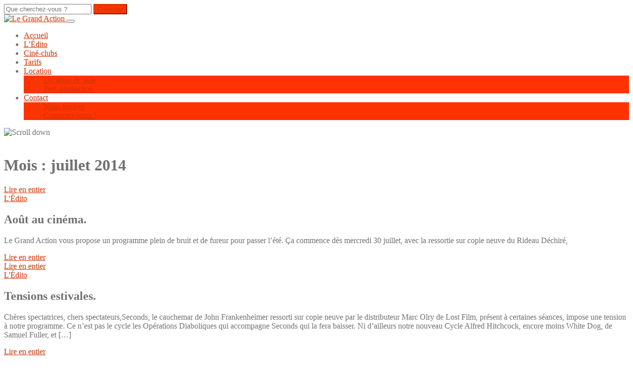

--- FILE ---
content_type: text/html; charset=UTF-8
request_url: https://www.legrandaction.com/2014/07/
body_size: 14434
content:

<!DOCTYPE html>
<html lang="fr-FR">
  <head>
  <meta charset="UTF-8">
  <meta http-equiv="X-UA-Compatible" content="IE=edge">
  <meta name="viewport" content="width=device-width, initial-scale=1">
	<link rel="profile" href="http://gmpg.org/xfn/11">
	<link rel="pingback" href="https://www.legrandaction.com/xmlrpc.php">
  <meta name='robots' content='noindex, follow' />

	<!-- This site is optimized with the Yoast SEO plugin v23.6 - https://yoast.com/wordpress/plugins/seo/ -->
	<title>juillet 2014 - Le Grand Action</title>
	<meta property="og:locale" content="fr_FR" />
	<meta property="og:type" content="website" />
	<meta property="og:title" content="juillet 2014 - Le Grand Action" />
	<meta property="og:url" content="https://www.legrandaction.com/2014/07/" />
	<meta property="og:site_name" content="Le Grand Action" />
	<meta name="twitter:card" content="summary_large_image" />
	<meta name="twitter:site" content="@GrandAction" />
	<script type="application/ld+json" class="yoast-schema-graph">{"@context":"https://schema.org","@graph":[{"@type":"CollectionPage","@id":"https://www.legrandaction.com/2014/07/","url":"https://www.legrandaction.com/2014/07/","name":"juillet 2014 - Le Grand Action","isPartOf":{"@id":"https://www.legrandaction.com/#website"},"breadcrumb":{"@id":"https://www.legrandaction.com/2014/07/#breadcrumb"},"inLanguage":"fr-FR"},{"@type":"BreadcrumbList","@id":"https://www.legrandaction.com/2014/07/#breadcrumb","itemListElement":[{"@type":"ListItem","position":1,"name":"Home","item":"https://www.legrandaction.com/"},{"@type":"ListItem","position":2,"name":"Archives for juillet 2014"}]},{"@type":"WebSite","@id":"https://www.legrandaction.com/#website","url":"https://www.legrandaction.com/","name":"Le Grand Action","description":"Cinéma à Paris - 5 rue des ecoles 75005","potentialAction":[{"@type":"SearchAction","target":{"@type":"EntryPoint","urlTemplate":"https://www.legrandaction.com/?s={search_term_string}"},"query-input":{"@type":"PropertyValueSpecification","valueRequired":true,"valueName":"search_term_string"}}],"inLanguage":"fr-FR"}]}</script>
	<!-- / Yoast SEO plugin. -->


<link rel='dns-prefetch' href='//oss.maxcdn.com' />
<link rel='dns-prefetch' href='//www.googletagmanager.com' />
<link rel="alternate" type="application/rss+xml" title="Le Grand Action &raquo; Flux" href="https://www.legrandaction.com/feed/" />
<link rel="alternate" type="application/rss+xml" title="Le Grand Action &raquo; Flux des commentaires" href="https://www.legrandaction.com/comments/feed/" />
<link rel='stylesheet' id='wp-block-library-css' href='https://www.legrandaction.com/wp-includes/css/dist/block-library/style.min.css?ver=6.6.4'  media='all' />
<style id='classic-theme-styles-inline-css' type='text/css'>
/*! This file is auto-generated */
.wp-block-button__link{color:#fff;background-color:#32373c;border-radius:9999px;box-shadow:none;text-decoration:none;padding:calc(.667em + 2px) calc(1.333em + 2px);font-size:1.125em}.wp-block-file__button{background:#32373c;color:#fff;text-decoration:none}
</style>
<style id='global-styles-inline-css' type='text/css'>
:root{--wp--preset--aspect-ratio--square: 1;--wp--preset--aspect-ratio--4-3: 4/3;--wp--preset--aspect-ratio--3-4: 3/4;--wp--preset--aspect-ratio--3-2: 3/2;--wp--preset--aspect-ratio--2-3: 2/3;--wp--preset--aspect-ratio--16-9: 16/9;--wp--preset--aspect-ratio--9-16: 9/16;--wp--preset--color--black: #000000;--wp--preset--color--cyan-bluish-gray: #abb8c3;--wp--preset--color--white: #ffffff;--wp--preset--color--pale-pink: #f78da7;--wp--preset--color--vivid-red: #cf2e2e;--wp--preset--color--luminous-vivid-orange: #ff6900;--wp--preset--color--luminous-vivid-amber: #fcb900;--wp--preset--color--light-green-cyan: #7bdcb5;--wp--preset--color--vivid-green-cyan: #00d084;--wp--preset--color--pale-cyan-blue: #8ed1fc;--wp--preset--color--vivid-cyan-blue: #0693e3;--wp--preset--color--vivid-purple: #9b51e0;--wp--preset--gradient--vivid-cyan-blue-to-vivid-purple: linear-gradient(135deg,rgba(6,147,227,1) 0%,rgb(155,81,224) 100%);--wp--preset--gradient--light-green-cyan-to-vivid-green-cyan: linear-gradient(135deg,rgb(122,220,180) 0%,rgb(0,208,130) 100%);--wp--preset--gradient--luminous-vivid-amber-to-luminous-vivid-orange: linear-gradient(135deg,rgba(252,185,0,1) 0%,rgba(255,105,0,1) 100%);--wp--preset--gradient--luminous-vivid-orange-to-vivid-red: linear-gradient(135deg,rgba(255,105,0,1) 0%,rgb(207,46,46) 100%);--wp--preset--gradient--very-light-gray-to-cyan-bluish-gray: linear-gradient(135deg,rgb(238,238,238) 0%,rgb(169,184,195) 100%);--wp--preset--gradient--cool-to-warm-spectrum: linear-gradient(135deg,rgb(74,234,220) 0%,rgb(151,120,209) 20%,rgb(207,42,186) 40%,rgb(238,44,130) 60%,rgb(251,105,98) 80%,rgb(254,248,76) 100%);--wp--preset--gradient--blush-light-purple: linear-gradient(135deg,rgb(255,206,236) 0%,rgb(152,150,240) 100%);--wp--preset--gradient--blush-bordeaux: linear-gradient(135deg,rgb(254,205,165) 0%,rgb(254,45,45) 50%,rgb(107,0,62) 100%);--wp--preset--gradient--luminous-dusk: linear-gradient(135deg,rgb(255,203,112) 0%,rgb(199,81,192) 50%,rgb(65,88,208) 100%);--wp--preset--gradient--pale-ocean: linear-gradient(135deg,rgb(255,245,203) 0%,rgb(182,227,212) 50%,rgb(51,167,181) 100%);--wp--preset--gradient--electric-grass: linear-gradient(135deg,rgb(202,248,128) 0%,rgb(113,206,126) 100%);--wp--preset--gradient--midnight: linear-gradient(135deg,rgb(2,3,129) 0%,rgb(40,116,252) 100%);--wp--preset--font-size--small: 13px;--wp--preset--font-size--medium: 20px;--wp--preset--font-size--large: 36px;--wp--preset--font-size--x-large: 42px;--wp--preset--spacing--20: 0.44rem;--wp--preset--spacing--30: 0.67rem;--wp--preset--spacing--40: 1rem;--wp--preset--spacing--50: 1.5rem;--wp--preset--spacing--60: 2.25rem;--wp--preset--spacing--70: 3.38rem;--wp--preset--spacing--80: 5.06rem;--wp--preset--shadow--natural: 6px 6px 9px rgba(0, 0, 0, 0.2);--wp--preset--shadow--deep: 12px 12px 50px rgba(0, 0, 0, 0.4);--wp--preset--shadow--sharp: 6px 6px 0px rgba(0, 0, 0, 0.2);--wp--preset--shadow--outlined: 6px 6px 0px -3px rgba(255, 255, 255, 1), 6px 6px rgba(0, 0, 0, 1);--wp--preset--shadow--crisp: 6px 6px 0px rgba(0, 0, 0, 1);}:where(.is-layout-flex){gap: 0.5em;}:where(.is-layout-grid){gap: 0.5em;}body .is-layout-flex{display: flex;}.is-layout-flex{flex-wrap: wrap;align-items: center;}.is-layout-flex > :is(*, div){margin: 0;}body .is-layout-grid{display: grid;}.is-layout-grid > :is(*, div){margin: 0;}:where(.wp-block-columns.is-layout-flex){gap: 2em;}:where(.wp-block-columns.is-layout-grid){gap: 2em;}:where(.wp-block-post-template.is-layout-flex){gap: 1.25em;}:where(.wp-block-post-template.is-layout-grid){gap: 1.25em;}.has-black-color{color: var(--wp--preset--color--black) !important;}.has-cyan-bluish-gray-color{color: var(--wp--preset--color--cyan-bluish-gray) !important;}.has-white-color{color: var(--wp--preset--color--white) !important;}.has-pale-pink-color{color: var(--wp--preset--color--pale-pink) !important;}.has-vivid-red-color{color: var(--wp--preset--color--vivid-red) !important;}.has-luminous-vivid-orange-color{color: var(--wp--preset--color--luminous-vivid-orange) !important;}.has-luminous-vivid-amber-color{color: var(--wp--preset--color--luminous-vivid-amber) !important;}.has-light-green-cyan-color{color: var(--wp--preset--color--light-green-cyan) !important;}.has-vivid-green-cyan-color{color: var(--wp--preset--color--vivid-green-cyan) !important;}.has-pale-cyan-blue-color{color: var(--wp--preset--color--pale-cyan-blue) !important;}.has-vivid-cyan-blue-color{color: var(--wp--preset--color--vivid-cyan-blue) !important;}.has-vivid-purple-color{color: var(--wp--preset--color--vivid-purple) !important;}.has-black-background-color{background-color: var(--wp--preset--color--black) !important;}.has-cyan-bluish-gray-background-color{background-color: var(--wp--preset--color--cyan-bluish-gray) !important;}.has-white-background-color{background-color: var(--wp--preset--color--white) !important;}.has-pale-pink-background-color{background-color: var(--wp--preset--color--pale-pink) !important;}.has-vivid-red-background-color{background-color: var(--wp--preset--color--vivid-red) !important;}.has-luminous-vivid-orange-background-color{background-color: var(--wp--preset--color--luminous-vivid-orange) !important;}.has-luminous-vivid-amber-background-color{background-color: var(--wp--preset--color--luminous-vivid-amber) !important;}.has-light-green-cyan-background-color{background-color: var(--wp--preset--color--light-green-cyan) !important;}.has-vivid-green-cyan-background-color{background-color: var(--wp--preset--color--vivid-green-cyan) !important;}.has-pale-cyan-blue-background-color{background-color: var(--wp--preset--color--pale-cyan-blue) !important;}.has-vivid-cyan-blue-background-color{background-color: var(--wp--preset--color--vivid-cyan-blue) !important;}.has-vivid-purple-background-color{background-color: var(--wp--preset--color--vivid-purple) !important;}.has-black-border-color{border-color: var(--wp--preset--color--black) !important;}.has-cyan-bluish-gray-border-color{border-color: var(--wp--preset--color--cyan-bluish-gray) !important;}.has-white-border-color{border-color: var(--wp--preset--color--white) !important;}.has-pale-pink-border-color{border-color: var(--wp--preset--color--pale-pink) !important;}.has-vivid-red-border-color{border-color: var(--wp--preset--color--vivid-red) !important;}.has-luminous-vivid-orange-border-color{border-color: var(--wp--preset--color--luminous-vivid-orange) !important;}.has-luminous-vivid-amber-border-color{border-color: var(--wp--preset--color--luminous-vivid-amber) !important;}.has-light-green-cyan-border-color{border-color: var(--wp--preset--color--light-green-cyan) !important;}.has-vivid-green-cyan-border-color{border-color: var(--wp--preset--color--vivid-green-cyan) !important;}.has-pale-cyan-blue-border-color{border-color: var(--wp--preset--color--pale-cyan-blue) !important;}.has-vivid-cyan-blue-border-color{border-color: var(--wp--preset--color--vivid-cyan-blue) !important;}.has-vivid-purple-border-color{border-color: var(--wp--preset--color--vivid-purple) !important;}.has-vivid-cyan-blue-to-vivid-purple-gradient-background{background: var(--wp--preset--gradient--vivid-cyan-blue-to-vivid-purple) !important;}.has-light-green-cyan-to-vivid-green-cyan-gradient-background{background: var(--wp--preset--gradient--light-green-cyan-to-vivid-green-cyan) !important;}.has-luminous-vivid-amber-to-luminous-vivid-orange-gradient-background{background: var(--wp--preset--gradient--luminous-vivid-amber-to-luminous-vivid-orange) !important;}.has-luminous-vivid-orange-to-vivid-red-gradient-background{background: var(--wp--preset--gradient--luminous-vivid-orange-to-vivid-red) !important;}.has-very-light-gray-to-cyan-bluish-gray-gradient-background{background: var(--wp--preset--gradient--very-light-gray-to-cyan-bluish-gray) !important;}.has-cool-to-warm-spectrum-gradient-background{background: var(--wp--preset--gradient--cool-to-warm-spectrum) !important;}.has-blush-light-purple-gradient-background{background: var(--wp--preset--gradient--blush-light-purple) !important;}.has-blush-bordeaux-gradient-background{background: var(--wp--preset--gradient--blush-bordeaux) !important;}.has-luminous-dusk-gradient-background{background: var(--wp--preset--gradient--luminous-dusk) !important;}.has-pale-ocean-gradient-background{background: var(--wp--preset--gradient--pale-ocean) !important;}.has-electric-grass-gradient-background{background: var(--wp--preset--gradient--electric-grass) !important;}.has-midnight-gradient-background{background: var(--wp--preset--gradient--midnight) !important;}.has-small-font-size{font-size: var(--wp--preset--font-size--small) !important;}.has-medium-font-size{font-size: var(--wp--preset--font-size--medium) !important;}.has-large-font-size{font-size: var(--wp--preset--font-size--large) !important;}.has-x-large-font-size{font-size: var(--wp--preset--font-size--x-large) !important;}
:where(.wp-block-post-template.is-layout-flex){gap: 1.25em;}:where(.wp-block-post-template.is-layout-grid){gap: 1.25em;}
:where(.wp-block-columns.is-layout-flex){gap: 2em;}:where(.wp-block-columns.is-layout-grid){gap: 2em;}
:root :where(.wp-block-pullquote){font-size: 1.5em;line-height: 1.6;}
</style>
<link rel='stylesheet' id='specto-parent-style-css' href='https://www.legrandaction.com/wp-content/themes/specto/style.css'  media='all' />
<link rel='stylesheet' id='style-css' href='https://www.legrandaction.com/wp-content/themes/child-theme-grand-action/style.css'  media='all' />
<link rel='stylesheet' id='fw-ext-builder-frontend-grid-css' href='https://www.legrandaction.com/wp-content/plugins/unyson/framework/extensions/builder/static/css/frontend-grid.css?ver=1.2.12'  media='all' />
<link rel='stylesheet' id='fw-ext-forms-default-styles-css' href='https://www.legrandaction.com/wp-content/plugins/unyson/framework/extensions/forms/static/css/frontend.css?ver=2.7.28'  media='all' />
<link rel='stylesheet' id='genericons-css' href='https://www.legrandaction.com/wp-content/themes/specto/genericons/genericons.css?ver=1.0'  media='all' />
<link rel='stylesheet' id='fw-unycon-css' href='https://www.legrandaction.com/wp-content/plugins/unyson/framework/static/libs/unycon/unycon.css?ver=6.6.4'  media='all' />
<link rel='stylesheet' id='fw-typcn-css' href='https://www.legrandaction.com/wp-content/plugins/unyson/framework/static/libs/typcn/css/typcn.css?ver=6.6.4'  media='all' />
<link rel='stylesheet' id='fw-lnr-css' href='https://www.legrandaction.com/wp-content/plugins/unyson/framework/static/libs/lnr/css/lnr.css?ver=6.6.4'  media='all' />
<link rel='stylesheet' id='fw-linecons-css' href='https://www.legrandaction.com/wp-content/plugins/unyson/framework/static/libs/linecons/css/linecons.css?ver=6.6.4'  media='all' />
<link rel='stylesheet' id='fw-entypo-css' href='https://www.legrandaction.com/wp-content/plugins/unyson/framework/static/libs/entypo/css/entypo.css?ver=6.6.4'  media='all' />
<link rel='stylesheet' id='fw-font-awesome-css' href='https://www.legrandaction.com/wp-content/plugins/unyson/framework/static/libs/font-awesome/css/font-awesome.min.css?ver=6.6.4'  media='all' />
<link rel='stylesheet' id='specto_bootstrap-css-css' href='https://www.legrandaction.com/wp-content/themes/specto/css/bootstrap.min.css?ver=3.3.6'  media='all' />
<link rel='stylesheet' id='specto_venobox-css-css' href='https://www.legrandaction.com/wp-content/themes/specto/css/venobox.css?ver=1.6.0'  media='all' />
<link rel='stylesheet' id='specto_slick-css-css' href='https://www.legrandaction.com/wp-content/themes/specto/css/slick.css?ver=1.6.0'  media='all' />
<link rel='stylesheet' id='specto_theme-style-css' href='https://www.legrandaction.com/wp-content/themes/child-theme-grand-action/style.css?ver=1.0'  media='all' />
<link rel='stylesheet' id='dashicons-css' href='https://www.legrandaction.com/wp-includes/css/dashicons.min.css?ver=6.6.4'  media='all' />
<link rel='stylesheet' id='fw-googleFonts-css' href='//fonts.googleapis.com/css?family=Roboto%3A300%7CRoboto+Condensed%3A300&#038;subset=latin-ext%2Clatin&#038;ver=6.6.4'  media='all' />
<script type="text/javascript" id="jquery-core-js-extra">
/* <![CDATA[ */
var movieAjax = {"ajaxurl":"https:\/\/www.legrandaction.com\/wp-admin\/admin-ajax.php","nonce":"054ae312eb","maxRequests":"10","requestInterval":"1000","wp_is_mobile":""};
/* ]]> */
</script>
<script  src="https://www.legrandaction.com/wp-includes/js/jquery/jquery.min.js?ver=3.7.1" id="jquery-core-js"></script>
<script  src="https://www.legrandaction.com/wp-includes/js/jquery/jquery-migrate.min.js?ver=3.4.1" id="jquery-migrate-js"></script>

<!-- Extrait de code de la balise Google (gtag.js) ajouté par Site Kit -->
<!-- Extrait Google Analytics ajouté par Site Kit -->
<script  src="https://www.googletagmanager.com/gtag/js?id=GT-K525MDV" id="google_gtagjs-js" async></script>
<script  id="google_gtagjs-js-after">
/* <![CDATA[ */
window.dataLayer = window.dataLayer || [];function gtag(){dataLayer.push(arguments);}
gtag("set","linker",{"domains":["www.legrandaction.com"]});
gtag("js", new Date());
gtag("set", "developer_id.dZTNiMT", true);
gtag("config", "GT-K525MDV");
/* ]]> */
</script>
<link rel="https://api.w.org/" href="https://www.legrandaction.com/wp-json/" /><link rel="EditURI" type="application/rsd+xml" title="RSD" href="https://www.legrandaction.com/xmlrpc.php?rsd" />
<meta name="generator" content="WordPress 6.6.4" />
<meta name="generator" content="Site Kit by Google 1.171.0" />    <style>
    	/* Burger menu increased breakpoint */
		@media (max-width: 768px) {

		    .navbar {
		        z-index: 99999;
		    }

		    .navbar-toggle {
		        margin-top: 15px;
		    }

		    .nav {
		        position: static;

		        margin: 0 !important;

		        background: rgba(0, 0, 0, .9);
		    }

		    .nav li {
		        text-align: center;
		    }

		    .nav li:first-of-type a {
		        padding-top: 25px;
		    }

		    .nav li:last-of-type a {
		        padding-bottom: 25px;
		    }

		    .nav li.active a:after {
		        display: none;
		    }

		    .nav li.active a {
		        color: #ec7532;
		    }

		    .nav li a {
		        display: block;

		        padding: 15px;
		    }

		    .nav li:hover .dropdown-menu {
		        display: block;
		    }

		    .nav .dropdown-menu {
		        position: static;
		        z-index: 999999;

		        display: none;
		        visibility: visible;
		        float: none;

		        -webkit-transform: scale(1);

		                transform: scale(1);

		        opacity: 1;
		    }

		    .nav .dropdown-menu li a {
		        font-size: 12px;
		    }

		    .nav li .dropdown-menu ul {
		        position: relative;
		    }

		    .navbar-header {
		        float: none;
		    }
		    .navbar-left,.navbar-right {
		        float: none !important;
		    }
		    .navbar-toggle {
		        display: block;
		    }
		    .navbar-collapse {
		        border-top: 1px solid transparent;
		        box-shadow: inset 0 1px 0 rgba(255,255,255,0.1);
		    }
		    .navbar-fixed-top {
		        top: 0;
		        border-width: 0 0 1px;
		    }
		    .navbar-collapse.collapse {
		        display: none!important;
		    }
		    .navbar-nav {
		        float: none!important;
		        margin-top: 7.5px;
		    }
		    .navbar-nav>li {
		        float: none;
		    }
		    .navbar-nav>li>a {
		        padding-top: 10px;
		        padding-bottom: 10px;
		    }
		    .collapse.in{
		        display:block !important;
		    }
		}
	</style>


<!-- Balises Meta Google AdSense ajoutées par Site Kit -->
<meta name="google-adsense-platform-account" content="ca-host-pub-2644536267352236">
<meta name="google-adsense-platform-domain" content="sitekit.withgoogle.com">
<!-- Fin des balises Meta End Google AdSense ajoutées par Site Kit -->
<link rel="icon" href="https://www.legrandaction.com/wp-content/uploads/cropped-logo-32x32.png" sizes="32x32" />
<link rel="icon" href="https://www.legrandaction.com/wp-content/uploads/cropped-logo-192x192.png" sizes="192x192" />
<link rel="apple-touch-icon" href="https://www.legrandaction.com/wp-content/uploads/cropped-logo-180x180.png" />
<meta name="msapplication-TileImage" content="https://www.legrandaction.com/wp-content/uploads/cropped-logo-270x270.png" />
<style>.live-search i, .fw-tabs ul li.ui-state-active a, a:active, a:hover, dark h4 :{
				color: #ff3300 !important;
			}
         
			ga-archive-title, a, a:visited, .btn-ghost, input[type="submit"], .btn-ghost i, a.arrow-button, .tabs ul li.ui-state-active a, .accordion h2.ui-state-active, .accordion h3.ui-state-active, .accordion h4.ui-state-active,  .comingSoon-slides span.title, .news article .categories, .single-tags i, .single-tags a:hover, .social-share a, .pagination a:hover, .sidebar .widget .search-form label:before, .sidebar .widget h4, .sidebar .widget ul li a:hover, .sidebar .widget .tagcloud a:hover, .sidebar .movie-search-btn, ul.show-times li.today i, .icon-row span i, .icon-box i, .comments .date, .comment-respond #submit, .news-carousel .date, footer h6, footer .copyright a:hover, .single-post .leave-comment, .single-post .comments .comments-count, .site-name, .movie-tabs span.title, .fw-accordion h2.ui-state-active, .fw-accordion h3.ui-state-active, .fw-accordion h4.ui-state-active, .single-post footer h6, footer h6 {
					color: #cc3300;

			}

			blockquote:before, .error-search .search-submit, ul.social-profiles li a:hover, .btn-default:before, .btn-ghost:before, .btn-primary, input[type="submit"]:hover, ul.show-times li.today .time, .comment-respond #submit:hover, .fw-testimonials .fw-testimonials-pagination a:hover, .fw-testimonials .fw-testimonials-pagination a.selected, .edit-link:hover a {
					background-color: #cc3300 !important;
			}

			h2:after, h3:after, h4:after, h5:after, .edit-link a, .nav li:after, .nav li.active a:after, .nav li.current_page_parent a:after, .nav .dropdown-menu, .btn-default, .tabs ul li a:after, .tabs.pill-style ul li.ui-state-active a, .movie-search .btn, .btn-default, .fw-tabs ul li a:after {
					background-color: #ff3300;
					background: #ff3300;
			}

			.accordion.pill-style h2.ui-state-active:before, .accordion.pill-style h3.ui-state-active:before, .accordion.pill-style h4.ui-state-active:before,  .comments::-webkit-scrollbar-thumb {
				background: #cc3300;
					background: -moz-linear-gradient(bottom, #cc3300 0%, #ff3300 100%);
					background: -webkit-linear-gradient(bottom, #cc3300 0%,#ff3300 100%);
					background: linear-gradient(to right, #cc3300 0%,#ff3300 100%);
					filter: progid:DXImageTransform.Microsoft.gradient( startColorstr="#cc3300", endColorstr="#ff3300",GradientType=1 );
			}

			.btn-ghost, input[type="submit"], .comingSoon-slides .video i, .pagination a:hover, .pagination .current, .sidebar .widget .tagcloud a:hover, .comment-respond #submit {
					border-color: #cc3300 !important;
			}

			a:hover {
				color:#ff3300 !important;
			}
			.btn-default:hover{
				background-color:#ff3300 !important;
			}
			span.title, .heading .search a:hover i, .comingSoon-slides a.arrow-button:hover, .social-share a:hover, .social-share a:hover i, .sidebar .widget ul li.current-cat a, .share a:hover, footer ul li a:hover, footer ul li a:hover .fa, .dropdown-menu li a:hover {
					color: white !important;
					font-weight: bold !important;
			}

			input:focus, input:active, textarea:focus, textarea:active, select:focus, select:active, .share a:hover {
					border-color: #ff3300 !important;
			}

			.navbar-toggle .icon-bar, button.btn-default:hover, button.btn-primary:hover {
					background-color: #ff3300 !important;
			}

			html,
			body  {
				font:    !important;
				color: #717171 !important;
				font-size: 16px !important;
			}

			h1, h2, h3, h4, h5, h6 {
				font-family: ,  !important;
				font-weight:  !important;
			}

			footer {
				background: #170620 !important;
			}

			@media (max-width: 767px){
				.nav li.active a {
				    color: #cc3300;
				}
			}</style>  <!-- Preload essential scripts -->
  <link rel="preload" href="https://www.legrandaction.com/wp-content/themes/child-theme-grand-action/js/bootstrap.min.js" as="script">
  <link rel="preload" href="https://www.legrandaction.com/wp-includes/js/jquery/jquery.min.js" as="script">
    </head>

<body class="archive date group-blog masthead-fixed list-view full-width">

	
<div class="movie-search">
  <form role="search" method="get" id="searchform" action="https://www.legrandaction.com/">
      <div>
        <input type="text" value="" name="s" id="search" placeholder="Que cherchez-vous ?" />
        <input type="submit" id="searchsubmit" class="btn btn-default" value="Chercher" />
        <!--<input type="hidden" name="post_type" value="movie" />-->
      </div>
    </form>
</div>

<!-- Navigation -->
<div class="navbar" role="navigation">
  <!-- Heading -->
      <div class="heading">
      <div class="container">
        <div class="row">
          <div class="col-sm-12">
            
          </div>
        </div>
      </div>
    </div>
  
  <div class="container nav-container">
    <div class="navbar-header">
              <a href="https://www.legrandaction.com/" title="Le Grand Action" class="logo">
          <img src="https://www.legrandaction.com/wp-content/themes/child-theme-grand-action/images/grand-action-logo.png" alt="Le Grand Action">
        </a>
            <button type="button" class="navbar-toggle"  data-target=".navbar-collapse" onclick="gaShowMenu()">
        <span class="sr-only"></span>
        <span class="icon-bar top-bar"></span>
        <span class="icon-bar middle-bar"></span>
        <span class="icon-bar bottom-bar"></span>
      </button>
    </div>
    <div class="ga-menu-bar"> 
      
      <div id="menu" class="navbar-collapse collapse " 
      >
                <ul id="menu-main-navigation" class="nav navbar-nav ga-navbar"><li class="menu-item menu-item-type-custom menu-item-object-custom menu-item-home menu-item-551"><a title="Accueil" href="https://www.legrandaction.com/">Accueil</a></li>
<li class="menu-item menu-item-type-taxonomy menu-item-object-category menu-item-581"><a title="L&#039;Édito" href="https://www.legrandaction.com/category/editoriaux/">L&rsquo;Édito</a></li>
<li class="menu-item menu-item-type-post_type menu-item-object-page menu-item-607"><a title="Ciné-clubs" href="https://www.legrandaction.com/les-cineclubs/">Ciné-clubs</a></li>
<li class="menu-item menu-item-type-post_type menu-item-object-page menu-item-602"><a title="Tarifs" href="https://www.legrandaction.com/tarifs/">Tarifs</a></li>
<li class="menu-item menu-item-type-post_type menu-item-object-page menu-item-has-children menu-item-599 dropdown"><a title="Location" href="https://www.legrandaction.com/location-de-salle/" class="dropdown-toggle" aria-haspopup="false">Location</a>
<ul role="menu" class="dropdown-menu">
	<li class="menu-item menu-item-type-post_type menu-item-object-page menu-item-691"><a title="Location de salle" href="https://www.legrandaction.com/location-de-salle/">Location de salle</a></li>
	<li class="menu-item menu-item-type-post_type menu-item-object-page menu-item-601"><a title="Post-production" href="https://www.legrandaction.com/post-production/">Post-production</a></li>
</ul>
</li>
<li class="menu-item menu-item-type-post_type menu-item-object-page menu-item-has-children menu-item-210 dropdown"><a title="Contact" href="https://www.legrandaction.com/localisation/" class="dropdown-toggle" aria-haspopup="false">Contact</a>
<ul role="menu" class="dropdown-menu">
	<li class="menu-item menu-item-type-post_type menu-item-object-page menu-item-692"><a title="Nous trouver" href="https://www.legrandaction.com/localisation/">Nous trouver</a></li>
	<li class="menu-item menu-item-type-post_type menu-item-object-page menu-item-699"><a title="Contactez-nous !" href="https://www.legrandaction.com/contact/">Contactez-nous !</a></li>
</ul>
</li>
</ul>        <div class="search-div">
        <a>
          <i class="fa fa-search"></i>
        </a>
      </div>
        
        
      </div>
      
    </div>
  </div>
</div>

<script type="text/javascript">

  /**
   * there are 2 navbar : the defined one and a clone when scrolling the page
   * I have to define 2 ways of doing the same thing (show/hide menu on clicking the icon) because none of the 
   * two methods work for both navbars
   */
  function gaShowMenu(){
    var element = document.getElementById('menu');
    element.classList.toggle("in");
  }
  jQuery(function ($) {
    $('.navbar-toggle').click( function() {
      $('.navbar-collapse').toggleClass('in');
    });
  });
  
  

    
	jQuery(function ($) {

    $('.search-div i').click( function() {
      var searchbar_visible = $('.movie-search').height() ;
      if (searchbar_visible){
        $('.movie-search').css('height', '0');
        $('.navbar').css('padding-top', '0');
      }else{
        $('.movie-search').css('height', '46px');
        $('.navbar').css('padding-top', '46px');
      }
    });

    
  });
</script>
	<div id="content_hero" style="background-image: url(https://www.legrandaction.com/wp-content/themes/child-theme-grand-action/images/cover_default_edito.jpg);">
		<img src="https://www.legrandaction.com/wp-content/themes/specto/images/scroll-arrow.svg" alt="Scroll down" class="scroll" />
		<div class="container">
			<div class="row blurb">
				<div class="col-md-9">
					<span class="title">Archives</span>
					<header>
						<h1>Mois : <span>juillet 2014</span></h1>
					</header>
				</div>
			</div>
		</div>
	</div>

<div class="container section news">
	<div class="row">
		<div class="col-sm-8">
			<article class="post post-38355 type-post status-publish format-standard hentry category-editoriaux tag-basic-instinct tag-cherie-je-me-sens-rajeunir tag-dresse-pour-tuer tag-edouard-et-caroline tag-femmes-entre-elles tag-fenetre-sur-cour tag-hollow-man tag-lhomme-de-rio tag-last-action-hero tag-le-13e-guerrier tag-le-mecano-de-la-general tag-le-rideau-dechire tag-robocop tag-rollerball tag-seconds tag-stromboli tag-terminator-2 tag-thomas-crown tag-total-recall">
	<a href="https://www.legrandaction.com/2014/07/29/aout-au-cinema/" class="img" title="Août au cinéma.">
		<aside>
			<div>
				<i class="fa fa-link"></i>
				<span>Lire en entier</span>
			</div>
		</aside>
			</a>
	<span class="categories"><a href="https://www.legrandaction.com/category/editoriaux/" rel="category tag">L'Édito</a></span>
	<h2>Août au cinéma.</h2>
	<p>Le Grand Action vous propose un programme plein de bruit et de fureur pour passer l’été. Ça commence dès mercredi 30 juillet, avec la ressortie sur copie neuve du Rideau Déchiré, </p>
	<a href="https://www.legrandaction.com/2014/07/29/aout-au-cinema/" class="btn btn-ghost" title="Août au cinéma.">
		<span>Lire en entier</span>
	</a>
</article><article class="post post-45768 type-post status-publish format-standard hentry category-editoriaux tag-dresse-pour-tuer tag-linconnu-du-nord-express tag-lhomme-qui-rit tag-la-piel-que-habito tag-le-mecano-de-la-general tag-les-39-marches tag-les-hommes-preferent-les-blondes tag-les-yeux-sans-visage tag-meurtre tag-phantom-of-the-paradise tag-seconds tag-stromboli tag-the-skin-game">
	<a href="https://www.legrandaction.com/2014/07/22/tensions-estivales/" class="img" title="Tensions estivales.">
		<aside>
			<div>
				<i class="fa fa-link"></i>
				<span>Lire en entier</span>
			</div>
		</aside>
			</a>
	<span class="categories"><a href="https://www.legrandaction.com/category/editoriaux/" rel="category tag">L'Édito</a></span>
	<h2>Tensions estivales.</h2>
	<p>Chères spectatrices, chers spectateurs,Seconds, le cauchemar de John Frankenheimer ressorti sur copie neuve par le distributeur Marc Olry de Lost Film, présent à certaines séances, impose une tension à notre programme. Ce n’est pas le cycle les Opérations Diaboliques qui accompagne Seconds qui la fera baisser. Ni d’ailleurs notre nouveau Cycle Alfred Hitchcock, encore moins White Dog, de Samuel Fuller, et [&hellip;]</p>
	<a href="https://www.legrandaction.com/2014/07/22/tensions-estivales/" class="btn btn-ghost" title="Tensions estivales.">
		<span>Lire en entier</span>
	</a>
</article><article class="post post-43275 type-post status-publish format-standard hentry category-editoriaux tag-dresse-pour-tuer tag-dumbo tag-fedora tag-il-etait-une-fois tag-johnny-belle-gueule tag-lhomme-qui-rit tag-la-piel-que-habito tag-le-narcisse-noir tag-les-yeux-sans-visage tag-phantom-of-the-paradise tag-rue-de-lestrapade tag-seconds tag-stromboli">
	<a href="https://www.legrandaction.com/2014/07/15/semaine-animee/" class="img" title="Semaine animée.">
		<aside>
			<div>
				<i class="fa fa-link"></i>
				<span>Lire en entier</span>
			</div>
		</aside>
			</a>
	<span class="categories"><a href="https://www.legrandaction.com/category/editoriaux/" rel="category tag">L'Édito</a></span>
	<h2>Semaine animée.</h2>
	<p>Chères spectatrices, chers spectateurs, Riche semaine au Grand Action, avec la ressortie sur copie neuve d’un film envoutant et méconnu, Seconds, thriller paranoïaque de John Frankenheimer, accompagné par un cycle Les Opérations Diaboliques. Deux projections de Seconds (mercredi et lundi 19h) seront présentées par Marc Olry, distributeur du film, et trois autres événements viendront animer la semaine. D’abord un [&hellip;]</p>
	<a href="https://www.legrandaction.com/2014/07/15/semaine-animee/" class="btn btn-ghost" title="Semaine animée.">
		<span>Lire en entier</span>
	</a>
</article><article class="post post-39605 type-post status-publish format-standard hentry category-editoriaux tag-dresse-pour-tuer tag-fedora tag-il-etait-une-fois tag-johnny-belle-gueule tag-lhomme-qui-rit tag-la-piel-que-habito tag-les-yeux-sans-visage tag-phantom-of-the-paradise tag-rouge-comme-le-ciel tag-seconds tag-stromboli">
	<a href="https://www.legrandaction.com/2014/07/08/diabolique/" class="img" title="Diabolique.">
		<aside>
			<div>
				<i class="fa fa-link"></i>
				<span>Lire en entier</span>
			</div>
		</aside>
			</a>
	<span class="categories"><a href="https://www.legrandaction.com/category/editoriaux/" rel="category tag">L'Édito</a></span>
	<h2>Diabolique.</h2>
	<p>Après le « volcanique » qui titrait notre lettre de la semaine dernière, voici donc « diabolique ». Un adjectif qui va très bien au White Dog, de Samuel Fuller</p>
	<a href="https://www.legrandaction.com/2014/07/08/diabolique/" class="btn btn-ghost" title="Diabolique.">
		<span>Lire en entier</span>
	</a>
</article><article class="post post-38802 type-post status-publish format-standard hentry category-editoriaux tag-belle-de-jour tag-don-quintin-lamer tag-dresse-pour-tuer tag-journal-dune-femme-de-chambre tag-la-vie-criminelle-darchibald-de-la-cruz tag-la-voie-lactee tag-le-charme-discret-de-la-bourgeoisie tag-les-hauts-de-hurlevent tag-los-olvidados tag-rouge-comme-le-ciel tag-stromboli tag-the-grand-budapest-hotel tag-un-chien-andalou">
	<a href="https://www.legrandaction.com/2014/07/01/volcanique/" class="img" title="Volcanique">
		<aside>
			<div>
				<i class="fa fa-link"></i>
				<span>Lire en entier</span>
			</div>
		</aside>
			</a>
	<span class="categories"><a href="https://www.legrandaction.com/category/editoriaux/" rel="category tag">L'Édito</a></span>
	<h2>Volcanique</h2>
	<p>Si White Dog, le chien tueur de Samuel Fuller est éruptif et que le cinéma de Luis Buñuel, brûlant comme une coulée de lave, a emporté sur son passage toutes les règles, à commencer par celle de la bienséance, cette lettre doit son titre à Stromboli. </p>
	<a href="https://www.legrandaction.com/2014/07/01/volcanique/" class="btn btn-ghost" title="Volcanique">
		<span>Lire en entier</span>
	</a>
</article>		</div>
		<aside class="col-sm-3 col-sm-push-1 sidebar">
			
<div class="widget"><form role="search" method="get" class="search-form" action="https://www.legrandaction.com/">
				<label>
					<span class="screen-reader-text">Rechercher :</span>
					<input type="search" class="search-field" placeholder="Rechercher…" value="" name="s" />
				</label>
				<input type="submit" class="search-submit" value="Rechercher" />
			</form></div><div class="widget_text widget"><h4>Abonnez-vous !</h4><div class="textwidget custom-html-widget"><a href="/abonnement-a-la-lettre-dinformation-hebdomadaire/">
Abonnez-vous à la newsletter du cinéma Le Grand Action
</a></div></div><div class="widget"><h4>Catégories</h4><form action="https://www.legrandaction.com" method="get"><label class="screen-reader-text" for="cat">Catégories</label><select  name='cat' id='cat' class='postform'>
	<option value='-1'>Sélectionner une catégorie</option>
	<option class="level-0" value="28">L&rsquo;Édito&nbsp;&nbsp;(903)</option>
	<option class="level-0" value="31">La Maison à l&rsquo;Écran&nbsp;&nbsp;(201)</option>
	<option class="level-0" value="32">La Salle à l&rsquo;Écran&nbsp;&nbsp;(30)</option>
</select>
</form><script type="text/javascript">
/* <![CDATA[ */

(function() {
	var dropdown = document.getElementById( "cat" );
	function onCatChange() {
		if ( dropdown.options[ dropdown.selectedIndex ].value > 0 ) {
			dropdown.parentNode.submit();
		}
	}
	dropdown.onchange = onCatChange;
})();

/* ]]> */
</script>
</div><div class="widget"><h4>Archives</h4>		<label class="screen-reader-text" for="archives-dropdown-2">Archives</label>
		<select id="archives-dropdown-2" name="archive-dropdown">
			
			<option value="">Sélectionner un mois</option>
				<option value='https://www.legrandaction.com/2026/01/'> janvier 2026 &nbsp;(4)</option>
	<option value='https://www.legrandaction.com/2025/12/'> décembre 2025 &nbsp;(5)</option>
	<option value='https://www.legrandaction.com/2025/11/'> novembre 2025 &nbsp;(4)</option>
	<option value='https://www.legrandaction.com/2025/10/'> octobre 2025 &nbsp;(4)</option>
	<option value='https://www.legrandaction.com/2025/09/'> septembre 2025 &nbsp;(5)</option>
	<option value='https://www.legrandaction.com/2025/08/'> août 2025 &nbsp;(2)</option>
	<option value='https://www.legrandaction.com/2025/07/'> juillet 2025 &nbsp;(4)</option>
	<option value='https://www.legrandaction.com/2025/06/'> juin 2025 &nbsp;(4)</option>
	<option value='https://www.legrandaction.com/2025/05/'> mai 2025 &nbsp;(3)</option>
	<option value='https://www.legrandaction.com/2025/04/'> avril 2025 &nbsp;(5)</option>
	<option value='https://www.legrandaction.com/2025/03/'> mars 2025 &nbsp;(4)</option>
	<option value='https://www.legrandaction.com/2025/02/'> février 2025 &nbsp;(4)</option>
	<option value='https://www.legrandaction.com/2025/01/'> janvier 2025 &nbsp;(4)</option>
	<option value='https://www.legrandaction.com/2024/12/'> décembre 2024 &nbsp;(5)</option>
	<option value='https://www.legrandaction.com/2024/11/'> novembre 2024 &nbsp;(4)</option>
	<option value='https://www.legrandaction.com/2024/10/'> octobre 2024 &nbsp;(5)</option>
	<option value='https://www.legrandaction.com/2024/09/'> septembre 2024 &nbsp;(4)</option>
	<option value='https://www.legrandaction.com/2024/08/'> août 2024 &nbsp;(2)</option>
	<option value='https://www.legrandaction.com/2024/07/'> juillet 2024 &nbsp;(4)</option>
	<option value='https://www.legrandaction.com/2024/06/'> juin 2024 &nbsp;(4)</option>
	<option value='https://www.legrandaction.com/2024/05/'> mai 2024 &nbsp;(4)</option>
	<option value='https://www.legrandaction.com/2024/04/'> avril 2024 &nbsp;(5)</option>
	<option value='https://www.legrandaction.com/2024/03/'> mars 2024 &nbsp;(4)</option>
	<option value='https://www.legrandaction.com/2024/02/'> février 2024 &nbsp;(4)</option>
	<option value='https://www.legrandaction.com/2024/01/'> janvier 2024 &nbsp;(5)</option>
	<option value='https://www.legrandaction.com/2023/12/'> décembre 2023 &nbsp;(3)</option>
	<option value='https://www.legrandaction.com/2023/11/'> novembre 2023 &nbsp;(4)</option>
	<option value='https://www.legrandaction.com/2023/10/'> octobre 2023 &nbsp;(5)</option>
	<option value='https://www.legrandaction.com/2023/09/'> septembre 2023 &nbsp;(4)</option>
	<option value='https://www.legrandaction.com/2023/07/'> juillet 2023 &nbsp;(4)</option>
	<option value='https://www.legrandaction.com/2023/06/'> juin 2023 &nbsp;(4)</option>
	<option value='https://www.legrandaction.com/2023/05/'> mai 2023 &nbsp;(5)</option>
	<option value='https://www.legrandaction.com/2023/04/'> avril 2023 &nbsp;(4)</option>
	<option value='https://www.legrandaction.com/2023/03/'> mars 2023 &nbsp;(4)</option>
	<option value='https://www.legrandaction.com/2023/02/'> février 2023 &nbsp;(3)</option>
	<option value='https://www.legrandaction.com/2023/01/'> janvier 2023 &nbsp;(4)</option>
	<option value='https://www.legrandaction.com/2022/12/'> décembre 2022 &nbsp;(4)</option>
	<option value='https://www.legrandaction.com/2022/11/'> novembre 2022 &nbsp;(5)</option>
	<option value='https://www.legrandaction.com/2022/10/'> octobre 2022 &nbsp;(4)</option>
	<option value='https://www.legrandaction.com/2022/09/'> septembre 2022 &nbsp;(4)</option>
	<option value='https://www.legrandaction.com/2022/08/'> août 2022 &nbsp;(2)</option>
	<option value='https://www.legrandaction.com/2022/07/'> juillet 2022 &nbsp;(3)</option>
	<option value='https://www.legrandaction.com/2022/06/'> juin 2022 &nbsp;(4)</option>
	<option value='https://www.legrandaction.com/2022/05/'> mai 2022 &nbsp;(5)</option>
	<option value='https://www.legrandaction.com/2022/04/'> avril 2022 &nbsp;(4)</option>
	<option value='https://www.legrandaction.com/2022/03/'> mars 2022 &nbsp;(5)</option>
	<option value='https://www.legrandaction.com/2022/02/'> février 2022 &nbsp;(4)</option>
	<option value='https://www.legrandaction.com/2022/01/'> janvier 2022 &nbsp;(4)</option>
	<option value='https://www.legrandaction.com/2021/12/'> décembre 2021 &nbsp;(3)</option>
	<option value='https://www.legrandaction.com/2021/11/'> novembre 2021 &nbsp;(5)</option>
	<option value='https://www.legrandaction.com/2021/10/'> octobre 2021 &nbsp;(4)</option>
	<option value='https://www.legrandaction.com/2021/09/'> septembre 2021 &nbsp;(4)</option>
	<option value='https://www.legrandaction.com/2021/07/'> juillet 2021 &nbsp;(2)</option>
	<option value='https://www.legrandaction.com/2021/06/'> juin 2021 &nbsp;(5)</option>
	<option value='https://www.legrandaction.com/2021/05/'> mai 2021 &nbsp;(20)</option>
	<option value='https://www.legrandaction.com/2021/04/'> avril 2021 &nbsp;(30)</option>
	<option value='https://www.legrandaction.com/2021/03/'> mars 2021 &nbsp;(31)</option>
	<option value='https://www.legrandaction.com/2021/02/'> février 2021 &nbsp;(28)</option>
	<option value='https://www.legrandaction.com/2021/01/'> janvier 2021 &nbsp;(31)</option>
	<option value='https://www.legrandaction.com/2020/12/'> décembre 2020 &nbsp;(31)</option>
	<option value='https://www.legrandaction.com/2020/11/'> novembre 2020 &nbsp;(30)</option>
	<option value='https://www.legrandaction.com/2020/10/'> octobre 2020 &nbsp;(6)</option>
	<option value='https://www.legrandaction.com/2020/09/'> septembre 2020 &nbsp;(5)</option>
	<option value='https://www.legrandaction.com/2020/08/'> août 2020 &nbsp;(1)</option>
	<option value='https://www.legrandaction.com/2020/07/'> juillet 2020 &nbsp;(3)</option>
	<option value='https://www.legrandaction.com/2020/06/'> juin 2020 &nbsp;(24)</option>
	<option value='https://www.legrandaction.com/2020/05/'> mai 2020 &nbsp;(9)</option>
	<option value='https://www.legrandaction.com/2020/03/'> mars 2020 &nbsp;(1)</option>
	<option value='https://www.legrandaction.com/2020/02/'> février 2020 &nbsp;(4)</option>
	<option value='https://www.legrandaction.com/2020/01/'> janvier 2020 &nbsp;(4)</option>
	<option value='https://www.legrandaction.com/2019/12/'> décembre 2019 &nbsp;(4)</option>
	<option value='https://www.legrandaction.com/2019/11/'> novembre 2019 &nbsp;(4)</option>
	<option value='https://www.legrandaction.com/2019/10/'> octobre 2019 &nbsp;(5)</option>
	<option value='https://www.legrandaction.com/2019/09/'> septembre 2019 &nbsp;(3)</option>
	<option value='https://www.legrandaction.com/2019/08/'> août 2019 &nbsp;(2)</option>
	<option value='https://www.legrandaction.com/2019/07/'> juillet 2019 &nbsp;(3)</option>
	<option value='https://www.legrandaction.com/2019/06/'> juin 2019 &nbsp;(4)</option>
	<option value='https://www.legrandaction.com/2019/05/'> mai 2019 &nbsp;(2)</option>
	<option value='https://www.legrandaction.com/2019/04/'> avril 2019 &nbsp;(6)</option>
	<option value='https://www.legrandaction.com/2019/03/'> mars 2019 &nbsp;(3)</option>
	<option value='https://www.legrandaction.com/2019/02/'> février 2019 &nbsp;(4)</option>
	<option value='https://www.legrandaction.com/2019/01/'> janvier 2019 &nbsp;(4)</option>
	<option value='https://www.legrandaction.com/2018/12/'> décembre 2018 &nbsp;(3)</option>
	<option value='https://www.legrandaction.com/2018/11/'> novembre 2018 &nbsp;(4)</option>
	<option value='https://www.legrandaction.com/2018/10/'> octobre 2018 &nbsp;(5)</option>
	<option value='https://www.legrandaction.com/2018/09/'> septembre 2018 &nbsp;(4)</option>
	<option value='https://www.legrandaction.com/2018/08/'> août 2018 &nbsp;(2)</option>
	<option value='https://www.legrandaction.com/2018/07/'> juillet 2018 &nbsp;(4)</option>
	<option value='https://www.legrandaction.com/2018/06/'> juin 2018 &nbsp;(4)</option>
	<option value='https://www.legrandaction.com/2018/05/'> mai 2018 &nbsp;(4)</option>
	<option value='https://www.legrandaction.com/2018/04/'> avril 2018 &nbsp;(4)</option>
	<option value='https://www.legrandaction.com/2018/03/'> mars 2018 &nbsp;(5)</option>
	<option value='https://www.legrandaction.com/2018/02/'> février 2018 &nbsp;(1)</option>
	<option value='https://www.legrandaction.com/2018/01/'> janvier 2018 &nbsp;(6)</option>
	<option value='https://www.legrandaction.com/2017/12/'> décembre 2017 &nbsp;(4)</option>
	<option value='https://www.legrandaction.com/2017/11/'> novembre 2017 &nbsp;(4)</option>
	<option value='https://www.legrandaction.com/2017/10/'> octobre 2017 &nbsp;(5)</option>
	<option value='https://www.legrandaction.com/2017/09/'> septembre 2017 &nbsp;(3)</option>
	<option value='https://www.legrandaction.com/2017/08/'> août 2017 &nbsp;(2)</option>
	<option value='https://www.legrandaction.com/2017/07/'> juillet 2017 &nbsp;(3)</option>
	<option value='https://www.legrandaction.com/2017/06/'> juin 2017 &nbsp;(3)</option>
	<option value='https://www.legrandaction.com/2017/05/'> mai 2017 &nbsp;(4)</option>
	<option value='https://www.legrandaction.com/2017/04/'> avril 2017 &nbsp;(4)</option>
	<option value='https://www.legrandaction.com/2017/03/'> mars 2017 &nbsp;(4)</option>
	<option value='https://www.legrandaction.com/2017/02/'> février 2017 &nbsp;(4)</option>
	<option value='https://www.legrandaction.com/2017/01/'> janvier 2017 &nbsp;(5)</option>
	<option value='https://www.legrandaction.com/2016/12/'> décembre 2016 &nbsp;(3)</option>
	<option value='https://www.legrandaction.com/2016/11/'> novembre 2016 &nbsp;(4)</option>
	<option value='https://www.legrandaction.com/2016/10/'> octobre 2016 &nbsp;(4)</option>
	<option value='https://www.legrandaction.com/2016/09/'> septembre 2016 &nbsp;(2)</option>
	<option value='https://www.legrandaction.com/2016/08/'> août 2016 &nbsp;(2)</option>
	<option value='https://www.legrandaction.com/2016/07/'> juillet 2016 &nbsp;(4)</option>
	<option value='https://www.legrandaction.com/2016/06/'> juin 2016 &nbsp;(4)</option>
	<option value='https://www.legrandaction.com/2016/05/'> mai 2016 &nbsp;(2)</option>
	<option value='https://www.legrandaction.com/2016/04/'> avril 2016 &nbsp;(2)</option>
	<option value='https://www.legrandaction.com/2016/03/'> mars 2016 &nbsp;(3)</option>
	<option value='https://www.legrandaction.com/2016/02/'> février 2016 &nbsp;(2)</option>
	<option value='https://www.legrandaction.com/2016/01/'> janvier 2016 &nbsp;(4)</option>
	<option value='https://www.legrandaction.com/2015/12/'> décembre 2015 &nbsp;(3)</option>
	<option value='https://www.legrandaction.com/2015/11/'> novembre 2015 &nbsp;(5)</option>
	<option value='https://www.legrandaction.com/2015/10/'> octobre 2015 &nbsp;(4)</option>
	<option value='https://www.legrandaction.com/2015/09/'> septembre 2015 &nbsp;(5)</option>
	<option value='https://www.legrandaction.com/2015/08/'> août 2015 &nbsp;(1)</option>
	<option value='https://www.legrandaction.com/2015/07/'> juillet 2015 &nbsp;(4)</option>
	<option value='https://www.legrandaction.com/2015/06/'> juin 2015 &nbsp;(5)</option>
	<option value='https://www.legrandaction.com/2015/05/'> mai 2015 &nbsp;(3)</option>
	<option value='https://www.legrandaction.com/2015/04/'> avril 2015 &nbsp;(3)</option>
	<option value='https://www.legrandaction.com/2015/03/'> mars 2015 &nbsp;(5)</option>
	<option value='https://www.legrandaction.com/2015/02/'> février 2015 &nbsp;(3)</option>
	<option value='https://www.legrandaction.com/2015/01/'> janvier 2015 &nbsp;(4)</option>
	<option value='https://www.legrandaction.com/2014/12/'> décembre 2014 &nbsp;(4)</option>
	<option value='https://www.legrandaction.com/2014/11/'> novembre 2014 &nbsp;(4)</option>
	<option value='https://www.legrandaction.com/2014/10/'> octobre 2014 &nbsp;(4)</option>
	<option value='https://www.legrandaction.com/2014/09/'> septembre 2014 &nbsp;(4)</option>
	<option value='https://www.legrandaction.com/2014/08/'> août 2014 &nbsp;(1)</option>
	<option value='https://www.legrandaction.com/2014/07/' selected='selected'> juillet 2014 &nbsp;(5)</option>
	<option value='https://www.legrandaction.com/2014/06/'> juin 2014 &nbsp;(4)</option>
	<option value='https://www.legrandaction.com/2014/05/'> mai 2014 &nbsp;(4)</option>
	<option value='https://www.legrandaction.com/2014/04/'> avril 2014 &nbsp;(5)</option>
	<option value='https://www.legrandaction.com/2014/03/'> mars 2014 &nbsp;(4)</option>
	<option value='https://www.legrandaction.com/2014/02/'> février 2014 &nbsp;(3)</option>
	<option value='https://www.legrandaction.com/2014/01/'> janvier 2014 &nbsp;(3)</option>
	<option value='https://www.legrandaction.com/2013/12/'> décembre 2013 &nbsp;(3)</option>
	<option value='https://www.legrandaction.com/2013/11/'> novembre 2013 &nbsp;(3)</option>
	<option value='https://www.legrandaction.com/2013/10/'> octobre 2013 &nbsp;(3)</option>
	<option value='https://www.legrandaction.com/2013/09/'> septembre 2013 &nbsp;(4)</option>
	<option value='https://www.legrandaction.com/2013/08/'> août 2013 &nbsp;(2)</option>
	<option value='https://www.legrandaction.com/2013/07/'> juillet 2013 &nbsp;(4)</option>
	<option value='https://www.legrandaction.com/2013/06/'> juin 2013 &nbsp;(4)</option>
	<option value='https://www.legrandaction.com/2013/05/'> mai 2013 &nbsp;(4)</option>
	<option value='https://www.legrandaction.com/2013/04/'> avril 2013 &nbsp;(5)</option>
	<option value='https://www.legrandaction.com/2013/03/'> mars 2013 &nbsp;(3)</option>
	<option value='https://www.legrandaction.com/2013/02/'> février 2013 &nbsp;(4)</option>
	<option value='https://www.legrandaction.com/2013/01/'> janvier 2013 &nbsp;(4)</option>
	<option value='https://www.legrandaction.com/2012/12/'> décembre 2012 &nbsp;(4)</option>
	<option value='https://www.legrandaction.com/2012/11/'> novembre 2012 &nbsp;(1)</option>
	<option value='https://www.legrandaction.com/2012/10/'> octobre 2012 &nbsp;(6)</option>
	<option value='https://www.legrandaction.com/2012/09/'> septembre 2012 &nbsp;(4)</option>
	<option value='https://www.legrandaction.com/2012/08/'> août 2012 &nbsp;(1)</option>
	<option value='https://www.legrandaction.com/2012/07/'> juillet 2012 &nbsp;(3)</option>
	<option value='https://www.legrandaction.com/2012/06/'> juin 2012 &nbsp;(4)</option>
	<option value='https://www.legrandaction.com/2012/05/'> mai 2012 &nbsp;(4)</option>
	<option value='https://www.legrandaction.com/2012/04/'> avril 2012 &nbsp;(4)</option>
	<option value='https://www.legrandaction.com/2012/03/'> mars 2012 &nbsp;(4)</option>
	<option value='https://www.legrandaction.com/2012/02/'> février 2012 &nbsp;(3)</option>
	<option value='https://www.legrandaction.com/2012/01/'> janvier 2012 &nbsp;(5)</option>
	<option value='https://www.legrandaction.com/2011/12/'> décembre 2011 &nbsp;(3)</option>
	<option value='https://www.legrandaction.com/2011/11/'> novembre 2011 &nbsp;(4)</option>
	<option value='https://www.legrandaction.com/2011/10/'> octobre 2011 &nbsp;(3)</option>
	<option value='https://www.legrandaction.com/2011/09/'> septembre 2011 &nbsp;(3)</option>
	<option value='https://www.legrandaction.com/2011/08/'> août 2011 &nbsp;(2)</option>
	<option value='https://www.legrandaction.com/2011/07/'> juillet 2011 &nbsp;(4)</option>
	<option value='https://www.legrandaction.com/2011/06/'> juin 2011 &nbsp;(4)</option>
	<option value='https://www.legrandaction.com/2011/05/'> mai 2011 &nbsp;(5)</option>
	<option value='https://www.legrandaction.com/2011/04/'> avril 2011 &nbsp;(2)</option>
	<option value='https://www.legrandaction.com/2011/03/'> mars 2011 &nbsp;(6)</option>
	<option value='https://www.legrandaction.com/2011/02/'> février 2011 &nbsp;(3)</option>
	<option value='https://www.legrandaction.com/2011/01/'> janvier 2011 &nbsp;(4)</option>
	<option value='https://www.legrandaction.com/2010/12/'> décembre 2010 &nbsp;(2)</option>
	<option value='https://www.legrandaction.com/2010/11/'> novembre 2010 &nbsp;(4)</option>
	<option value='https://www.legrandaction.com/2010/10/'> octobre 2010 &nbsp;(3)</option>
	<option value='https://www.legrandaction.com/2010/09/'> septembre 2010 &nbsp;(4)</option>
	<option value='https://www.legrandaction.com/2010/08/'> août 2010 &nbsp;(1)</option>
	<option value='https://www.legrandaction.com/2010/07/'> juillet 2010 &nbsp;(2)</option>
	<option value='https://www.legrandaction.com/2010/06/'> juin 2010 &nbsp;(5)</option>
	<option value='https://www.legrandaction.com/2010/05/'> mai 2010 &nbsp;(4)</option>
	<option value='https://www.legrandaction.com/2010/04/'> avril 2010 &nbsp;(3)</option>
	<option value='https://www.legrandaction.com/2010/03/'> mars 2010 &nbsp;(4)</option>
	<option value='https://www.legrandaction.com/2010/02/'> février 2010 &nbsp;(3)</option>
	<option value='https://www.legrandaction.com/2010/01/'> janvier 2010 &nbsp;(3)</option>
	<option value='https://www.legrandaction.com/2009/12/'> décembre 2009 &nbsp;(4)</option>
	<option value='https://www.legrandaction.com/2009/11/'> novembre 2009 &nbsp;(4)</option>
	<option value='https://www.legrandaction.com/2009/10/'> octobre 2009 &nbsp;(2)</option>
	<option value='https://www.legrandaction.com/2009/09/'> septembre 2009 &nbsp;(4)</option>
	<option value='https://www.legrandaction.com/2009/08/'> août 2009 &nbsp;(2)</option>
	<option value='https://www.legrandaction.com/2009/07/'> juillet 2009 &nbsp;(3)</option>
	<option value='https://www.legrandaction.com/2009/06/'> juin 2009 &nbsp;(5)</option>
	<option value='https://www.legrandaction.com/2009/05/'> mai 2009 &nbsp;(4)</option>
	<option value='https://www.legrandaction.com/2009/04/'> avril 2009 &nbsp;(3)</option>
	<option value='https://www.legrandaction.com/2009/03/'> mars 2009 &nbsp;(5)</option>
	<option value='https://www.legrandaction.com/2009/02/'> février 2009 &nbsp;(3)</option>
	<option value='https://www.legrandaction.com/2009/01/'> janvier 2009 &nbsp;(3)</option>
	<option value='https://www.legrandaction.com/2008/12/'> décembre 2008 &nbsp;(3)</option>
	<option value='https://www.legrandaction.com/2008/11/'> novembre 2008 &nbsp;(4)</option>
	<option value='https://www.legrandaction.com/2008/10/'> octobre 2008 &nbsp;(4)</option>
	<option value='https://www.legrandaction.com/2008/09/'> septembre 2008 &nbsp;(5)</option>
	<option value='https://www.legrandaction.com/2008/08/'> août 2008 &nbsp;(2)</option>
	<option value='https://www.legrandaction.com/2008/07/'> juillet 2008 &nbsp;(5)</option>
	<option value='https://www.legrandaction.com/2008/06/'> juin 2008 &nbsp;(4)</option>
	<option value='https://www.legrandaction.com/2008/05/'> mai 2008 &nbsp;(4)</option>
	<option value='https://www.legrandaction.com/2008/04/'> avril 2008 &nbsp;(5)</option>
	<option value='https://www.legrandaction.com/2008/03/'> mars 2008 &nbsp;(5)</option>
	<option value='https://www.legrandaction.com/2008/02/'> février 2008 &nbsp;(3)</option>
	<option value='https://www.legrandaction.com/2008/01/'> janvier 2008 &nbsp;(5)</option>
	<option value='https://www.legrandaction.com/2007/12/'> décembre 2007 &nbsp;(4)</option>
	<option value='https://www.legrandaction.com/2007/11/'> novembre 2007 &nbsp;(4)</option>
	<option value='https://www.legrandaction.com/2007/10/'> octobre 2007 &nbsp;(5)</option>
	<option value='https://www.legrandaction.com/2007/09/'> septembre 2007 &nbsp;(4)</option>
	<option value='https://www.legrandaction.com/2007/08/'> août 2007 &nbsp;(1)</option>
	<option value='https://www.legrandaction.com/2007/07/'> juillet 2007 &nbsp;(5)</option>
	<option value='https://www.legrandaction.com/2007/06/'> juin 2007 &nbsp;(4)</option>
	<option value='https://www.legrandaction.com/2007/05/'> mai 2007 &nbsp;(5)</option>
	<option value='https://www.legrandaction.com/2007/04/'> avril 2007 &nbsp;(4)</option>
	<option value='https://www.legrandaction.com/2007/03/'> mars 2007 &nbsp;(4)</option>
	<option value='https://www.legrandaction.com/2007/02/'> février 2007 &nbsp;(4)</option>
	<option value='https://www.legrandaction.com/2007/01/'> janvier 2007 &nbsp;(5)</option>
	<option value='https://www.legrandaction.com/2006/12/'> décembre 2006 &nbsp;(3)</option>
	<option value='https://www.legrandaction.com/2006/11/'> novembre 2006 &nbsp;(4)</option>
	<option value='https://www.legrandaction.com/2006/10/'> octobre 2006 &nbsp;(5)</option>
	<option value='https://www.legrandaction.com/2006/09/'> septembre 2006 &nbsp;(4)</option>
	<option value='https://www.legrandaction.com/2006/08/'> août 2006 &nbsp;(1)</option>
	<option value='https://www.legrandaction.com/2006/07/'> juillet 2006 &nbsp;(5)</option>
	<option value='https://www.legrandaction.com/2006/06/'> juin 2006 &nbsp;(4)</option>
	<option value='https://www.legrandaction.com/2006/05/'> mai 2006 &nbsp;(5)</option>
	<option value='https://www.legrandaction.com/2006/04/'> avril 2006 &nbsp;(5)</option>
	<option value='https://www.legrandaction.com/2006/03/'> mars 2006 &nbsp;(4)</option>
	<option value='https://www.legrandaction.com/2006/02/'> février 2006 &nbsp;(4)</option>
	<option value='https://www.legrandaction.com/2006/01/'> janvier 2006 &nbsp;(5)</option>
	<option value='https://www.legrandaction.com/2005/12/'> décembre 2005 &nbsp;(3)</option>
	<option value='https://www.legrandaction.com/2005/11/'> novembre 2005 &nbsp;(5)</option>
	<option value='https://www.legrandaction.com/2005/10/'> octobre 2005 &nbsp;(4)</option>
	<option value='https://www.legrandaction.com/2005/09/'> septembre 2005 &nbsp;(4)</option>
	<option value='https://www.legrandaction.com/2005/08/'> août 2005 &nbsp;(2)</option>
	<option value='https://www.legrandaction.com/2005/07/'> juillet 2005 &nbsp;(4)</option>
	<option value='https://www.legrandaction.com/2005/06/'> juin 2005 &nbsp;(4)</option>
	<option value='https://www.legrandaction.com/2005/05/'> mai 2005 &nbsp;(5)</option>
	<option value='https://www.legrandaction.com/2005/04/'> avril 2005 &nbsp;(2)</option>
	<option value='https://www.legrandaction.com/2005/03/'> mars 2005 &nbsp;(5)</option>
	<option value='https://www.legrandaction.com/2005/02/'> février 2005 &nbsp;(3)</option>
	<option value='https://www.legrandaction.com/2005/01/'> janvier 2005 &nbsp;(1)</option>

		</select>

			<script type="text/javascript">
/* <![CDATA[ */

(function() {
	var dropdown = document.getElementById( "archives-dropdown-2" );
	function onSelectChange() {
		if ( dropdown.options[ dropdown.selectedIndex ].value !== '' ) {
			document.location.href = this.options[ this.selectedIndex ].value;
		}
	}
	dropdown.onchange = onSelectChange;
})();

/* ]]> */
</script>
</div>		</aside>
	</div>
</div>



<a href="#" id="back-to-top">
  <i class="fa fa-chevron-up"></i>
</a>

<footer class="
  ">
  <div class="container">
    <div class="row" style="padding: 0 0 0 15px;">
      <h6>Suivez-nous !</h6>
              <ul class="social-media-container">
                      <li class="social-media-item">
              <a href="https://www.facebook.com/CinemaLeGrandAction/" 
                title="Facebook" 
                target='_blank' 
                rel="noopener noreferrer">
                                        <span class="fa fa-facebook-f"></span>
                                    Facebook              </a>
          </li>
                      <li class="social-media-item">
              <a href="https://bsky.app/profile/grandaction.bsky.social" 
                title="Bluesky" 
                target='_blank' 
                rel="noopener noreferrer">
                                        <svg xmlns="http://www.w3.org/2000/svg" viewBox="0 0 512 512" fill="#5d5163">
                                                      <path d="M111.8 62.2C170.2 105.9 233 194.7 256 242.4c23-47.6 85.8-136.4 144.2-180.2c42.1-31.6 110.3-56 110.3 21.8c0 15.5-8.9 130.5-14.1 149.2C478.2 298 412 314.6 353.1 304.5c102.9 17.5 129.1 75.5 72.5 133.5c-107.4 110.2-154.3-27.6-166.3-62.9l0 0c-1.7-4.9-2.6-7.8-3.3-7.8s-1.6 3-3.3 7.8l0 0c-12 35.3-59 173.1-166.3 62.9c-56.5-58-30.4-116 72.5-133.5C100 314.6 33.8 298 15.7 233.1C10.4 214.4 1.5 99.4 1.5 83.9c0-77.8 68.2-53.4 110.3-21.8z"/>
                                                  </svg>                                    Bluesky              </a>
          </li>
                      <li class="social-media-item">
              <a href="https://www.instagram.com/legrandactioncinema/" 
                title="Instagram" 
                target='_blank' 
                rel="noopener noreferrer">
                                        <span class="fa fa-instagram"></span>
                                    Instagram              </a>
          </li>
                  </ul>
            <div  style="margin: 16px 0 0 0">
        <a
        href="https://www.legrandaction.com/abonnement-a-la-lettre-dinformation-hebdomadaire/">
          Ou abonnez-vous aux éditos hebdomadaires        </a>
      </div>
    </div>
    <div class="row">
      <div class="col-sm-12" style="padding: 40px 0 0 0; display: flex; flex-direction: column">
        <a href="http://www.cip-paris.fr/" title="Cinémas Indépendants Parisiens" target='_blank' rel="noopener noreferrer"   >
          <img style="width: 64px" src="https://www.legrandaction.com/wp-content/themes/child-theme-grand-action/images/cip-logo.png" alt="Cinémas Indépendants Parisiens">
          Le cinéma le Grand Action est membre des Cinémas Indépendants Parisiens        </a>          
      </div>
    </div>
      
      
    <div class="copyright">
      2026 &copy; Cinéma le Grand Action    </div>
  </div>
</footer>
<script  src="https://www.legrandaction.com/wp-content/themes/child-theme-grand-action/js/slick.min.js?ver=1.6.0" id="specto_slick-slider-js"></script>
<script  src="https://www.legrandaction.com/wp-content/themes/child-theme-grand-action/js/coming-soon-carousel.js?ver=1.0" id="coming-soon-carousel-js"></script>
<script  src="https://www.legrandaction.com/wp-content/themes/child-theme-grand-action/js/news-carousel.js?ver=1.0" id="news-carousel-js"></script>
<script  src="https://www.legrandaction.com/wp-content/themes/child-theme-grand-action/js/movies-showing-carousel.js?ver=1.0" id="movies-showing-carousel-js"></script>
<script  src="https://www.legrandaction.com/wp-includes/js/jquery/ui/core.min.js?ver=1.13.3" id="jquery-ui-core-js"></script>
<script  src="https://www.legrandaction.com/wp-includes/js/jquery/ui/tabs.min.js?ver=1.13.3" id="jquery-ui-tabs-js"></script>
<script type="text/javascript" id="movie-schedule-js-extra">
/* <![CDATA[ */
var scheduleData = {"calendar":{"times":{"2026-02-02":{"movies":[50744,50750,50756,50851,49488,25543,40587,50580,50737,50293,50419],"hours":{"13:40":[49488],"13:45":[50580],"14:00":[50744],"15:35":[50737],"15:40":[25543],"15:50":[50750],"17:30":[50756,50293],"17:40":[40587],"19:20":[50419],"19:30":[50851],"19:40":[50744],"21:20":[50419],"21:30":[50750]}},"2026-02-03":{"movies":[50756,50744,50750,49157,25309,16621,16563,49510,50737,50293,50419],"hours":{"13:30":[49510],"14:00":[50756,25309],"15:35":[50737],"16:00":[50744],"16:05":[16621],"17:30":[50293],"17:35":[16563],"18:00":[50750],"19:20":[50419],"19:40":[50756],"20:00":[49157],"21:20":[50419],"21:30":[50744]}},"2026-02-04":{"movies":[50095,49809,50737,50756,50419,50750,50293],"hours":{"11:45":[50095],"13:30":[49809],"13:50":[50737],"14:30":[50095],"15:50":[50756],"16:00":[49809],"16:45":[50095],"17:45":[50419],"18:30":[49809],"19:00":[50095],"19:45":[50750],"20:55":[49809],"21:15":[50095],"21:30":[50293]}},"2026-02-05":{"movies":[50095,4239,49809,50744,50756],"hours":{"13:30":[49809],"14:15":[50744],"14:30":[50095],"16:00":[49809],"16:30":[50756],"16:45":[50095],"18:30":[49809],"19:00":[50095],"20:00":[4239],"20:55":[49809],"21:15":[50095]}},"2026-02-06":{"movies":[50095,49809,50756,40587,50293,50750,50744,50419],"hours":{"12:15":[50756],"13:30":[49809],"14:05":[40587],"14:30":[50095],"16:00":[49809],"16:10":[50293],"16:45":[50095],"18:00":[50750],"18:30":[49809],"19:00":[50095],"19:40":[50744],"20:55":[49809],"21:15":[50095],"21:25":[50419]}},"2026-02-07":{"movies":[50095,49353,25301,49809,50750,50744,50756,25309],"hours":{"11:00":[49353],"11:30":[50744],"13:30":[49809],"14:00":[25301],"14:30":[50095],"16:00":[49809],"16:30":[50756],"16:45":[50095],"18:30":[49809],"18:45":[50750],"19:00":[50095],"20:55":[49809],"21:00":[25309],"21:15":[50095]}},"2026-02-08":{"movies":[50095,50880,49809,50756,50744,50750,50419,50293,25543],"hours":{"11:30":[50880],"12:00":[50756],"13:30":[49809],"14:00":[50744],"14:30":[50095],"15:50":[50750],"16:00":[49809],"16:45":[50095],"17:30":[50419],"18:30":[49809],"19:00":[50095],"19:30":[50293],"20:55":[49809],"21:15":[50095],"21:20":[25543]}},"2026-02-09":{"movies":[50095,50101,49809,50756,50750,50744],"hours":{"13:00":[50756],"13:30":[49809],"14:30":[50095],"14:50":[50750],"16:00":[49809],"16:35":[50744],"16:45":[50095],"18:30":[49809],"19:00":[50095],"19:30":[50101],"20:55":[49809],"21:15":[50095]}},"2026-02-10":{"movies":[50095,17138,25494,49809,50580,50744,50750],"hours":{"11:45":[25494],"13:00":[50580],"13:30":[49809],"14:30":[50095],"14:50":[50744],"16:00":[49809],"16:40":[50750],"16:45":[50095],"18:30":[49809],"19:00":[50095],"19:30":[17138],"20:55":[49809],"21:15":[50095]}},"2026-02-12":{"movies":[50894],"hours":{"20:00":[50894]}},"2026-02-13":{"movies":[50913],"hours":{"20:00":[50913]}},"2026-02-14":{"movies":[49568],"hours":{"17:00":[49568]}},"2026-02-15":{"movies":[50909,50921,19495],"hours":{"14:00":[19495],"16:00":[50909],"18:00":[50921]}},"2026-02-20":{"movies":[50885],"hours":{"21:00":[50885]}},"2026-02-25":{"movies":[50919,36335],"hours":{"10:30":[36335],"20:00":[50919]}},"2026-02-18":{"movies":[50911],"hours":{"20:00":[50911]}},"2026-02-26":{"movies":[50713],"hours":{"10:30":[50713]}},"2026-03-01":{"movies":[50705],"hours":{"14:00":[50705]}},"2026-03-04":{"movies":[36335],"hours":{"10:30":[36335]}},"2026-03-05":{"movies":[50713],"hours":{"10:30":[50713]}},"2026-02-22":{"movies":[20817],"hours":{"14:00":[20817]}},"2026-03-08":{"movies":[31762],"hours":{"14:00":[31762]}},"2026-03-15":{"movies":[23360],"hours":{"14:00":[23360]}},"2026-03-22":{"movies":[31762],"hours":{"14:00":[31762]}},"2026-03-29":{"movies":[6016],"hours":{"14:00":[6016]}}},"movies":{"50744":{"2026-02-02":{"14:00":{"dim":"2D","room":"1","lang":"VOSF","restriction":"","0":{"timezone_type":3,"timezone":"Europe\/Paris"},"showId":"34330"},"19:40":{"dim":"2D","room":"2","lang":"VOSF","restriction":"","0":{"timezone_type":3,"timezone":"Europe\/Paris"},"showId":"34333"}},"2026-02-03":{"16:00":{"dim":"2D","room":"1","lang":"VOSF","restriction":"","0":{"timezone_type":3,"timezone":"Europe\/Paris"},"showId":"34336"},"21:30":{"dim":"2D","room":"2","lang":"VOSF","restriction":"","0":{"timezone_type":3,"timezone":"Europe\/Paris"},"showId":"34339"}},"2026-02-05":{"14:15":{"dim":"2D","room":"3","lang":"VOSF","restriction":"","0":{"timezone_type":3,"timezone":"Europe\/Paris"},"showId":"34505"}},"2026-02-06":{"19:40":{"dim":"2D","room":"3","lang":"VOSF","restriction":"","0":{"timezone_type":3,"timezone":"Europe\/Paris"},"showId":"34509"}},"2026-02-07":{"11:30":{"dim":"2D","room":"3","lang":"VOSF","restriction":"","0":{"timezone_type":3,"timezone":"Europe\/Paris"},"showId":"34546"}},"2026-02-08":{"14:00":{"dim":"2D","room":"3","lang":"VOSF","restriction":"","0":{"timezone_type":3,"timezone":"Europe\/Paris"},"showId":"34518"}},"2026-02-09":{"16:35":{"dim":"2D","room":"3","lang":"VOSF","restriction":"","0":{"timezone_type":3,"timezone":"Europe\/Paris"},"showId":"34544"}},"2026-02-10":{"14:50":{"dim":"2D","room":"3","lang":"VOSF","restriction":"","0":{"timezone_type":3,"timezone":"Europe\/Paris"},"showId":"34524"}}},"50750":{"2026-02-02":{"15:50":{"dim":"2D","room":"1","lang":"VOSF","restriction":"","0":{"timezone_type":3,"timezone":"Europe\/Paris"},"showId":"34331"},"21:30":{"dim":"2D","room":"2","lang":"VOSF","restriction":"","0":{"timezone_type":3,"timezone":"Europe\/Paris"},"showId":"34334"}},"2026-02-03":{"18:00":{"dim":"2D","room":"1","lang":"VOSF","restriction":"","0":{"timezone_type":3,"timezone":"Europe\/Paris"},"showId":"34337"}},"2026-02-04":{"19:45":{"dim":"2D","room":"3","lang":"VOSF","restriction":"","0":{"timezone_type":3,"timezone":"Europe\/Paris"},"showId":"34500"}},"2026-02-06":{"18:00":{"dim":"2D","room":"3","lang":"VOSF","restriction":"","0":{"timezone_type":3,"timezone":"Europe\/Paris"},"showId":"34514"}},"2026-02-07":{"18:45":{"dim":"2D","room":"2","lang":"VOSF","restriction":"","0":{"timezone_type":3,"timezone":"Europe\/Paris"},"showId":"34303"}},"2026-02-08":{"15:50":{"dim":"2D","room":"3","lang":"VOSF","restriction":"","0":{"timezone_type":3,"timezone":"Europe\/Paris"},"showId":"34519"}},"2026-02-09":{"14:50":{"dim":"2D","room":"3","lang":"VOSF","restriction":"","0":{"timezone_type":3,"timezone":"Europe\/Paris"},"showId":"34522"}},"2026-02-10":{"16:40":{"dim":"2D","room":"3","lang":"VOSF","restriction":"","0":{"timezone_type":3,"timezone":"Europe\/Paris"},"showId":"34525"}}},"50756":{"2026-02-02":{"17:30":{"dim":"2D","room":"1","lang":"VOSF","restriction":"","0":{"timezone_type":3,"timezone":"Europe\/Paris"},"showId":"34332"}},"2026-02-03":{"14:00":{"dim":"2D","room":"1","lang":"VOSF","restriction":"","0":{"timezone_type":3,"timezone":"Europe\/Paris"},"showId":"34335"},"19:40":{"dim":"2D","room":"2","lang":"VOSF","restriction":"","0":{"timezone_type":3,"timezone":"Europe\/Paris"},"showId":"34338"}},"2026-02-04":{"15:50":{"dim":"2D","room":"3","lang":"VOSF","restriction":"","0":{"timezone_type":3,"timezone":"Europe\/Paris"},"showId":"34502"}},"2026-02-05":{"16:30":{"dim":"2D","room":"3","lang":"VOSF","restriction":"","0":{"timezone_type":3,"timezone":"Europe\/Paris"},"showId":"34504"}},"2026-02-06":{"12:15":{"dim":"2D","room":"3","lang":"VOSF","restriction":"","0":{"timezone_type":3,"timezone":"Europe\/Paris"},"showId":"34540"}},"2026-02-07":{"16:30":{"dim":"2D","room":"3","lang":"VOSF","restriction":"","0":{"timezone_type":3,"timezone":"Europe\/Paris"},"showId":"34516"}},"2026-02-08":{"12:00":{"dim":"2D","room":"3","lang":"VOSF","restriction":"","0":{"timezone_type":3,"timezone":"Europe\/Paris"},"showId":"34534"}},"2026-02-09":{"13:00":{"dim":"2D","room":"3","lang":"VOSF","restriction":"","0":{"timezone_type":3,"timezone":"Europe\/Paris"},"showId":"34521"}}},"50851":{"2026-02-02":{"19:30":{"dim":"2D","room":"1","lang":"VOSF","restriction":"","0":{"timezone_type":3,"timezone":"Europe\/Paris"},"showId":"34295"}}},"49157":{"2026-02-03":{"20:00":{"dim":"2D","room":"1","lang":"VOSF","restriction":"","0":{"timezone_type":3,"timezone":"Europe\/Paris"},"showId":"34076"}}},"50095":{"2026-02-04":{"11:45":{"dim":"2D","room":"3","lang":"VOSF","restriction":"","0":{"timezone_type":3,"timezone":"Europe\/Paris"},"showId":"34449"},"14:30":{"dim":"2D","room":"1","lang":"VOSF","restriction":"","0":{"timezone_type":3,"timezone":"Europe\/Paris"},"showId":"34384"},"16:45":{"dim":"2D","room":"1","lang":"VOSF","restriction":"","0":{"timezone_type":3,"timezone":"Europe\/Paris"},"showId":"34383"},"19:00":{"dim":"2D","room":"1","lang":"VOSF","restriction":"","0":{"timezone_type":3,"timezone":"Europe\/Paris"},"showId":"34382"},"21:15":{"dim":"2D","room":"1","lang":"VOSF","restriction":"","0":{"timezone_type":3,"timezone":"Europe\/Paris"},"showId":"34381"}},"2026-02-05":{"14:30":{"dim":"2D","room":"1","lang":"VOSF","restriction":"","0":{"timezone_type":3,"timezone":"Europe\/Paris"},"showId":"34385"},"16:45":{"dim":"2D","room":"1","lang":"VOSF","restriction":"","0":{"timezone_type":3,"timezone":"Europe\/Paris"},"showId":"34386"},"19:00":{"dim":"2D","room":"2","lang":"VOSF","restriction":"","0":{"timezone_type":3,"timezone":"Europe\/Paris"},"showId":"34406"},"21:15":{"dim":"2D","room":"2","lang":"VOSF","restriction":"","0":{"timezone_type":3,"timezone":"Europe\/Paris"},"showId":"34407"}},"2026-02-06":{"14:30":{"dim":"2D","room":"1","lang":"VOSF","restriction":"","0":{"timezone_type":3,"timezone":"Europe\/Paris"},"showId":"34387"},"16:45":{"dim":"2D","room":"1","lang":"VOSF","restriction":"","0":{"timezone_type":3,"timezone":"Europe\/Paris"},"showId":"34388"},"19:00":{"dim":"2D","room":"1","lang":"VOSF","restriction":"","0":{"timezone_type":3,"timezone":"Europe\/Paris"},"showId":"34389"},"21:15":{"dim":"2D","room":"1","lang":"VOSF","restriction":"","0":{"timezone_type":3,"timezone":"Europe\/Paris"},"showId":"34390"}},"2026-02-07":{"14:30":{"dim":"2D","room":"1","lang":"VOSF","restriction":"","0":{"timezone_type":3,"timezone":"Europe\/Paris"},"showId":"34391"},"16:45":{"dim":"2D","room":"1","lang":"VOSF","restriction":"","0":{"timezone_type":3,"timezone":"Europe\/Paris"},"showId":"34392"},"19:00":{"dim":"2D","room":"1","lang":"VOSF","restriction":"","0":{"timezone_type":3,"timezone":"Europe\/Paris"},"showId":"34393"},"21:15":{"dim":"2D","room":"1","lang":"VOSF","restriction":"","0":{"timezone_type":3,"timezone":"Europe\/Paris"},"showId":"34394"}},"2026-02-08":{"14:30":{"dim":"2D","room":"1","lang":"VOSF","restriction":"","0":{"timezone_type":3,"timezone":"Europe\/Paris"},"showId":"34395"},"16:45":{"dim":"2D","room":"1","lang":"VOSF","restriction":"","0":{"timezone_type":3,"timezone":"Europe\/Paris"},"showId":"34396"},"19:00":{"dim":"2D","room":"1","lang":"VOSF","restriction":"","0":{"timezone_type":3,"timezone":"Europe\/Paris"},"showId":"34397"},"21:15":{"dim":"2D","room":"1","lang":"VOSF","restriction":"","0":{"timezone_type":3,"timezone":"Europe\/Paris"},"showId":"34398"}},"2026-02-09":{"14:30":{"dim":"2D","room":"1","lang":"VOSF","restriction":"","0":{"timezone_type":3,"timezone":"Europe\/Paris"},"showId":"34399"},"16:45":{"dim":"2D","room":"1","lang":"VOSF","restriction":"","0":{"timezone_type":3,"timezone":"Europe\/Paris"},"showId":"34400"},"19:00":{"dim":"2D","room":"2","lang":"VOSF","restriction":"","0":{"timezone_type":3,"timezone":"Europe\/Paris"},"showId":"34408"},"21:15":{"dim":"2D","room":"2","lang":"VOSF","restriction":"","0":{"timezone_type":3,"timezone":"Europe\/Paris"},"showId":"34401"}},"2026-02-10":{"14:30":{"dim":"2D","room":"1","lang":"VOSF","restriction":"","0":{"timezone_type":3,"timezone":"Europe\/Paris"},"showId":"34402"},"16:45":{"dim":"2D","room":"1","lang":"VOSF","restriction":"","0":{"timezone_type":3,"timezone":"Europe\/Paris"},"showId":"34403"},"19:00":{"dim":"2D","room":"2","lang":"VOSF","restriction":"","0":{"timezone_type":3,"timezone":"Europe\/Paris"},"showId":"34404"},"21:15":{"dim":"2D","room":"2","lang":"VOSF","restriction":"","0":{"timezone_type":3,"timezone":"Europe\/Paris"},"showId":"34405"}}},"4239":{"2026-02-05":{"20:00":{"dim":"2D","room":"1","lang":"VOSF","restriction":"","0":{"timezone_type":3,"timezone":"Europe\/Paris"},"showId":"34305"}}},"50101":{"2026-02-09":{"19:30":{"dim":"2D","room":"1","lang":"VOSF","restriction":"","0":{"timezone_type":3,"timezone":"Europe\/Paris"},"showId":"34296"}}},"17138":{"2026-02-10":{"19:30":{"dim":"2D","room":"1","lang":"VOSF","restriction":"","0":{"timezone_type":3,"timezone":"Europe\/Paris"},"showId":"34528"}}},"50894":{"2026-02-12":{"20:00":{"dim":"2D","room":"1","lang":"VOSF","restriction":"","0":{"timezone_type":3,"timezone":"Europe\/Paris"},"showId":"34445"}}},"50913":{"2026-02-13":{"20:00":{"dim":"2D","room":"1","lang":"VOSF","restriction":"","0":{"timezone_type":3,"timezone":"Europe\/Paris"},"showId":"34512"}}},"49568":{"2026-02-14":{"17:00":{"dim":"2D","room":"1","lang":"VOSF","restriction":"","0":{"timezone_type":3,"timezone":"Europe\/Paris"},"showId":"33866"}}},"50909":{"2026-02-15":{"16:00":{"dim":"2D","room":"1","lang":"VOSF","restriction":"","0":{"timezone_type":3,"timezone":"Europe\/Paris"},"showId":"34510"}}},"50921":{"2026-02-15":{"18:00":{"dim":"2D","room":"1","lang":"VOSF","restriction":"","0":{"timezone_type":3,"timezone":"Europe\/Paris"},"showId":"34513"}}},"50885":{"2026-02-20":{"21:00":{"dim":"2D","room":"1","lang":"VOSF","restriction":"","0":{"timezone_type":3,"timezone":"Europe\/Paris"},"showId":"34304"}}},"50919":{"2026-02-25":{"20:00":{"dim":"2D","room":"1","lang":"VOSF","restriction":"","0":{"timezone_type":3,"timezone":"Europe\/Paris"},"showId":"34527"}}},"49488":{"2026-02-02":{"13:40":{"dim":"2D","room":"2","lang":"VOSF","restriction":"","0":{"timezone_type":3,"timezone":"Europe\/Paris"},"showId":"34477"}}},"25543":{"2026-02-02":{"15:40":{"dim":"2D","room":"2","lang":"VOSF","restriction":"","0":{"timezone_type":3,"timezone":"Europe\/Paris"},"showId":"34365"}},"2026-02-08":{"21:20":{"dim":"2D","room":"3","lang":"VOSF","restriction":"","0":{"timezone_type":3,"timezone":"Europe\/Paris"},"showId":"34543"}}},"40587":{"2026-02-02":{"17:40":{"dim":"2D","room":"2","lang":"VOSF","restriction":"","0":{"timezone_type":3,"timezone":"Europe\/Paris"},"showId":"34361"}},"2026-02-06":{"14:05":{"dim":"2D","room":"3","lang":"VOSF","restriction":"","0":{"timezone_type":3,"timezone":"Europe\/Paris"},"showId":"34542"}}},"25309":{"2026-02-03":{"14:00":{"dim":"2D","room":"2","lang":"VOSF","restriction":"","0":{"timezone_type":3,"timezone":"Europe\/Paris"},"showId":"34478"}},"2026-02-07":{"21:00":{"dim":"2D","room":"3","lang":"VOSF","restriction":"","0":{"timezone_type":3,"timezone":"Europe\/Paris"},"showId":"34549"}}},"16621":{"2026-02-03":{"16:05":{"dim":"2D","room":"2","lang":"VOSF","restriction":"","0":{"timezone_type":3,"timezone":"Europe\/Paris"},"showId":"34481"}}},"16563":{"2026-02-03":{"17:35":{"dim":"2D","room":"2","lang":"VOSF","restriction":"","0":{"timezone_type":3,"timezone":"Europe\/Paris"},"showId":"34480"}}},"49809":{"2026-02-04":{"13:30":{"dim":"2D","room":"2","lang":"VOSF","restriction":"-16","0":{"timezone_type":3,"timezone":"Europe\/Paris"},"showId":"34417"},"16:00":{"dim":"2D","room":"2","lang":"VOSF","restriction":"-16","0":{"timezone_type":3,"timezone":"Europe\/Paris"},"showId":"34416"},"18:30":{"dim":"2D","room":"2","lang":"VOSF","restriction":"-16","0":{"timezone_type":3,"timezone":"Europe\/Paris"},"showId":"34415"},"20:55":{"dim":"2D","room":"2","lang":"VOSF","restriction":"-16","0":{"timezone_type":3,"timezone":"Europe\/Paris"},"showId":"34414"}},"2026-02-05":{"13:30":{"dim":"2D","room":"2","lang":"VOSF","restriction":"-16","0":{"timezone_type":3,"timezone":"Europe\/Paris"},"showId":"34418"},"16:00":{"dim":"2D","room":"2","lang":"VOSF","restriction":"-16","0":{"timezone_type":3,"timezone":"Europe\/Paris"},"showId":"34419"},"18:30":{"dim":"2D","room":"3","lang":"VOSF","restriction":"-16","0":{"timezone_type":3,"timezone":"Europe\/Paris"},"showId":"34437"},"20:55":{"dim":"2D","room":"3","lang":"VOSF","restriction":"-16","0":{"timezone_type":3,"timezone":"Europe\/Paris"},"showId":"34438"}},"2026-02-06":{"13:30":{"dim":"2D","room":"2","lang":"VOSF","restriction":"-16","0":{"timezone_type":3,"timezone":"Europe\/Paris"},"showId":"34420"},"16:00":{"dim":"2D","room":"2","lang":"VOSF","restriction":"-16","0":{"timezone_type":3,"timezone":"Europe\/Paris"},"showId":"34421"},"18:30":{"dim":"2D","room":"2","lang":"VOSF","restriction":"-16","0":{"timezone_type":3,"timezone":"Europe\/Paris"},"showId":"34422"},"20:55":{"dim":"2D","room":"2","lang":"VOSF","restriction":"-16","0":{"timezone_type":3,"timezone":"Europe\/Paris"},"showId":"34423"}},"2026-02-07":{"13:30":{"dim":"2D","room":"3","lang":"VOSF","restriction":"-16","0":{"timezone_type":3,"timezone":"Europe\/Paris"},"showId":"34424"},"16:00":{"dim":"2D","room":"2","lang":"VOSF","restriction":"-16","0":{"timezone_type":3,"timezone":"Europe\/Paris"},"showId":"34425"},"18:30":{"dim":"2D","room":"3","lang":"VOSF","restriction":"-16","0":{"timezone_type":3,"timezone":"Europe\/Paris"},"showId":"34439"},"20:55":{"dim":"2D","room":"2","lang":"VOSF","restriction":"-16","0":{"timezone_type":3,"timezone":"Europe\/Paris"},"showId":"34426"}},"2026-02-08":{"13:30":{"dim":"2D","room":"2","lang":"VOSF","restriction":"-16","0":{"timezone_type":3,"timezone":"Europe\/Paris"},"showId":"34427"},"16:00":{"dim":"2D","room":"2","lang":"VOSF","restriction":"-16","0":{"timezone_type":3,"timezone":"Europe\/Paris"},"showId":"34428"},"18:30":{"dim":"2D","room":"2","lang":"VOSF","restriction":"-16","0":{"timezone_type":3,"timezone":"Europe\/Paris"},"showId":"34429"},"20:55":{"dim":"2D","room":"2","lang":"VOSF","restriction":"-16","0":{"timezone_type":3,"timezone":"Europe\/Paris"},"showId":"34430"}},"2026-02-09":{"13:30":{"dim":"2D","room":"2","lang":"VOSF","restriction":"-16","0":{"timezone_type":3,"timezone":"Europe\/Paris"},"showId":"34431"},"16:00":{"dim":"2D","room":"2","lang":"VOSF","restriction":"-16","0":{"timezone_type":3,"timezone":"Europe\/Paris"},"showId":"34432"},"18:30":{"dim":"2D","room":"3","lang":"VOSF","restriction":"-16","0":{"timezone_type":3,"timezone":"Europe\/Paris"},"showId":"34440"},"20:55":{"dim":"2D","room":"3","lang":"VOSF","restriction":"-16","0":{"timezone_type":3,"timezone":"Europe\/Paris"},"showId":"34441"}},"2026-02-10":{"13:30":{"dim":"2D","room":"2","lang":"VOSF","restriction":"-16","0":{"timezone_type":3,"timezone":"Europe\/Paris"},"showId":"34433"},"16:00":{"dim":"2D","room":"2","lang":"VOSF","restriction":"-16","0":{"timezone_type":3,"timezone":"Europe\/Paris"},"showId":"34434"},"18:30":{"dim":"2D","room":"3","lang":"VOSF","restriction":"-16","0":{"timezone_type":3,"timezone":"Europe\/Paris"},"showId":"34435"},"20:55":{"dim":"2D","room":"3","lang":"VOSF","restriction":"-16","0":{"timezone_type":3,"timezone":"Europe\/Paris"},"showId":"34436"}}},"49353":{"2026-02-07":{"11:00":{"dim":"2D","room":"2","lang":"VOSF","restriction":"","0":{"timezone_type":3,"timezone":"Europe\/Paris"},"showId":"34536"}}},"25301":{"2026-02-07":{"14:00":{"dim":"2D","room":"2","lang":"VOSF","restriction":"","0":{"timezone_type":3,"timezone":"Europe\/Paris"},"showId":"34547"}}},"50880":{"2026-02-08":{"11:30":{"dim":"2D","room":"2","lang":"VOSF","restriction":"","0":{"timezone_type":3,"timezone":"Europe\/Paris"},"showId":"34380"}}},"25494":{"2026-02-10":{"11:45":{"dim":"2D","room":"2","lang":"VOSF","restriction":"","0":{"timezone_type":3,"timezone":"Europe\/Paris"},"showId":"34533"}}},"50911":{"2026-02-18":{"20:00":{"dim":"2D","room":"2","lang":"VOSF","restriction":"","0":{"timezone_type":3,"timezone":"Europe\/Paris"},"showId":"34511"}}},"36335":{"2026-02-25":{"10:30":{"dim":"2D","room":"2","lang":"VOSF","restriction":"","0":{"timezone_type":3,"timezone":"Europe\/Paris"},"showId":"33706"}},"2026-03-04":{"10:30":{"dim":"2D","room":"2","lang":"VOSF","restriction":"","0":{"timezone_type":3,"timezone":"Europe\/Paris"},"showId":"33709"}}},"50713":{"2026-02-26":{"10:30":{"dim":"2D","room":"2","lang":"VOSF","restriction":"","0":{"timezone_type":3,"timezone":"Europe\/Paris"},"showId":"33707"}},"2026-03-05":{"10:30":{"dim":"2D","room":"2","lang":"VOSF","restriction":"","0":{"timezone_type":3,"timezone":"Europe\/Paris"},"showId":"33710"}}},"50705":{"2026-03-01":{"14:00":{"dim":"2D","room":"2","lang":"VOSF","restriction":"","0":{"timezone_type":3,"timezone":"Europe\/Paris"},"showId":"33708"}}},"50580":{"2026-02-02":{"13:45":{"dim":"2D","room":"3","lang":"VOSF","restriction":"","0":{"timezone_type":3,"timezone":"Europe\/Paris"},"showId":"34455"}},"2026-02-10":{"13:00":{"dim":"2D","room":"3","lang":"VOSF","restriction":"","0":{"timezone_type":3,"timezone":"Europe\/Paris"},"showId":"34551"}}},"50737":{"2026-02-02":{"15:35":{"dim":"2D","room":"3","lang":"VOSF","restriction":"","0":{"timezone_type":3,"timezone":"Europe\/Paris"},"showId":"34378"}},"2026-02-03":{"15:35":{"dim":"2D","room":"3","lang":"VOSF","restriction":"","0":{"timezone_type":3,"timezone":"Europe\/Paris"},"showId":"34379"}},"2026-02-04":{"13:50":{"dim":"2D","room":"3","lang":"VOSF","restriction":"","0":{"timezone_type":3,"timezone":"Europe\/Paris"},"showId":"34539"}}},"50293":{"2026-02-02":{"17:30":{"dim":"2D","room":"3","lang":"VF","restriction":"","0":{"timezone_type":3,"timezone":"Europe\/Paris"},"showId":"34372"}},"2026-02-03":{"17:30":{"dim":"2D","room":"3","lang":"VF","restriction":"","0":{"timezone_type":3,"timezone":"Europe\/Paris"},"showId":"34373"}},"2026-02-04":{"21:30":{"dim":"2D","room":"3","lang":"VF","restriction":"","0":{"timezone_type":3,"timezone":"Europe\/Paris"},"showId":"34530"}},"2026-02-06":{"16:10":{"dim":"2D","room":"3","lang":"VF","restriction":"","0":{"timezone_type":3,"timezone":"Europe\/Paris"},"showId":"34541"}},"2026-02-08":{"19:30":{"dim":"2D","room":"3","lang":"VF","restriction":"","0":{"timezone_type":3,"timezone":"Europe\/Paris"},"showId":"34529"}}},"50419":{"2026-02-02":{"19:20":{"dim":"2D","room":"3","lang":"VOSF","restriction":"","0":{"timezone_type":3,"timezone":"Europe\/Paris"},"showId":"34355"},"21:20":{"dim":"2D","room":"3","lang":"VOSF","restriction":"","0":{"timezone_type":3,"timezone":"Europe\/Paris"},"showId":"34354"}},"2026-02-03":{"19:20":{"dim":"2D","room":"3","lang":"VOSF","restriction":"","0":{"timezone_type":3,"timezone":"Europe\/Paris"},"showId":"34357"},"21:20":{"dim":"2D","room":"3","lang":"VOSF","restriction":"","0":{"timezone_type":3,"timezone":"Europe\/Paris"},"showId":"34356"}},"2026-02-04":{"17:45":{"dim":"2D","room":"3","lang":"VOSF","restriction":"","0":{"timezone_type":3,"timezone":"Europe\/Paris"},"showId":"34538"}},"2026-02-06":{"21:25":{"dim":"2D","room":"3","lang":"VOSF","restriction":"","0":{"timezone_type":3,"timezone":"Europe\/Paris"},"showId":"34531"}},"2026-02-08":{"17:30":{"dim":"2D","room":"3","lang":"VOSF","restriction":"","0":{"timezone_type":3,"timezone":"Europe\/Paris"},"showId":"34535"}}},"49510":{"2026-02-03":{"13:30":{"dim":"2D","room":"3","lang":"VOSF","restriction":"","0":{"timezone_type":3,"timezone":"Europe\/Paris"},"showId":"34479"}}},"19495":{"2026-02-15":{"14:00":{"dim":"2D","room":"3","lang":"VOSF","restriction":"","0":{"timezone_type":3,"timezone":"Europe\/Paris"},"showId":"33704"}}},"20817":{"2026-02-22":{"14:00":{"dim":"2D","room":"3","lang":"VOSF","restriction":"","0":{"timezone_type":3,"timezone":"Europe\/Paris"},"showId":"33705"}}},"31762":{"2026-03-08":{"14:00":{"dim":"2D","room":"3","lang":"VOSF","restriction":"","0":{"timezone_type":3,"timezone":"Europe\/Paris"},"showId":"33711"}},"2026-03-22":{"14:00":{"dim":"2D","room":"3","lang":"VOSF","restriction":"","0":{"timezone_type":3,"timezone":"Europe\/Paris"},"showId":"33713"}}},"23360":{"2026-03-15":{"14:00":{"dim":"2D","room":"3","lang":"VOSF","restriction":"","0":{"timezone_type":3,"timezone":"Europe\/Paris"},"showId":"33712"}}},"6016":{"2026-03-29":{"14:00":{"dim":"2D","room":"3","lang":"VOSF","restriction":"","0":{"timezone_type":3,"timezone":"Europe\/Paris"},"showId":"33714"}}}}},"wp_is_mobile":""};
/* ]]> */
</script>
<script  src="https://www.legrandaction.com/wp-content/themes/child-theme-grand-action/js/movie-schedule.js?ver=1.0" id="movie-schedule-js"></script>
<script  id="fw-form-helpers-js-before">
/* <![CDATA[ */
var fwAjaxUrl = "https:\/\/www.legrandaction.com\/wp-admin\/admin-ajax.php";
/* ]]> */
</script>
<script  src="https://www.legrandaction.com/wp-content/themes/child-theme-grand-action/../../plugins/unyson/framework/static/js/fw-form-helpers.js" id="fw-form-helpers-js"></script>
<script  id="fw-form-helpers-js-after">
/* <![CDATA[ */
jQuery(function($){ if (typeof fwForm !== "undefined") fwForm.initAjaxSubmit({ selector: "form[data-fw-form-id][data-fw-ext-forms-type=\"contact-forms\"]" }); });
/* ]]> */
</script>
<script  src="https://www.legrandaction.com/wp-content/themes/specto/js/bootstrap.min.js?ver=3.3.6" id="bootstrap-js"></script>
<script  src="https://www.legrandaction.com/wp-content/themes/specto/js/headhesive.min.js?ver=1.2.4" id="specto_headhesive-js"></script>
<script  src="https://www.legrandaction.com/wp-content/themes/specto/js/matchHeight.min.js?ver=0.7.0" id="specto_matchHeight-js"></script>
<script  src="https://www.legrandaction.com/wp-content/themes/specto/js/venobox.min.js?ver=1.6.0" id="specto_venobox-js"></script>
<script  src="https://www.legrandaction.com/wp-content/themes/specto/js/doubletaptogo.js?ver=3.0.2" id="double-tap-js-js"></script>
<script  src="https://www.legrandaction.com/wp-includes/js/jquery/ui/accordion.min.js?ver=1.13.3" id="jquery-ui-accordion-js"></script>
<script  src="https://www.legrandaction.com/wp-content/themes/specto/js/custom.js?ver=1.0" id="specto_custom-js-js"></script>
<!--[if lt IE 9]>
<script  src="https://oss.maxcdn.com/html5shiv/3.7.2/html5shiv.min.js?ver=1.0" id="html5-js"></script>
<![endif]-->
<!--[if lt IE 9]>
<script  src="https://oss.maxcdn.com/respond/1.4.2/respond.min.js?ver=1.0" id="respond-js"></script>
<![endif]-->
</body>
</html>